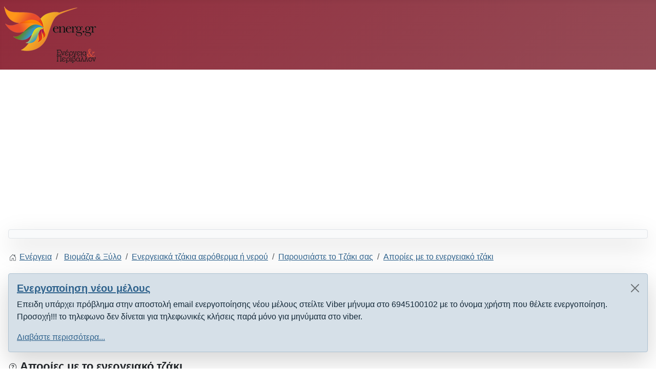

--- FILE ---
content_type: text/html; charset=utf-8
request_url: https://mail.energ.gr/index.php?option=com_kunena&view=topic&catid=88&id=62134&Itemid=218&limitstart=24
body_size: 18490
content:
<!DOCTYPE html>
<html lang="el-gr" dir="ltr">
<head>
    <meta charset="utf-8">
	<meta name="twitter:card" content="summary">
	<meta name="twitter:title" content="Απορίες με το ενεργειακό τζάκι">
	<meta name="twitter:description" content="Απορίες με το ενεργειακό τζάκι">
	<meta name="robots" content="index, follow">
	<meta name="viewport" content="width=device-width, initial-scale=1">
	<meta property="og:url" content="https://mail.energ.gr/index.php">
	<meta property="og:type" content="article">
	<meta property="og:title" content="Απορίες με το ενεργειακό τζάκι">
	<meta property="profile:username" content="Morrison86">
	<meta property="og:description" content="Απορίες με το ενεργειακό τζάκι">
	<meta property="og:image" content="https://mail.energ.gr/media/kunena/email/hero-wide.png">
	<meta property="article:published_time" content="2023-02-04T06:03:21+00:00">
	<meta property="article:section" content="Παρουσιάστε το Τζάκι σας">
	<meta property="twitter:image" content="https://mail.energ.gr/media/kunena/email/hero-wide.png">
	<meta name="description" content="Energy &amp; Environment Forum.">
	<meta name="generator" content="Joomla! - Open Source Content Management">
	<title>Welcome energ.gr</title>
	<link href="/index.php?option=com_kunena&amp;view=topic&amp;catid=88&amp;id=62134&amp;Itemid=218&amp;limitstart=18" rel="prev">
	<link href="/index.php?option=com_kunena&amp;view=topic&amp;catid=88&amp;id=62134&amp;Itemid=218&amp;limitstart=30" rel="next">
	<link href="/index.php?option=com_kunena&amp;view=topics&amp;format=feed&amp;type=rss&amp;layout=feed&amp;mode=topics&amp;Itemid=322" rel="alternate" type="application/rss+xml">
	<link href="/media/system/images/joomla-favicon.svg" rel="icon" type="image/svg+xml">
	<link href="/media/system/images/favicon.ico" rel="alternate icon" type="image/vnd.microsoft.icon">
	<link href="/media/system/images/joomla-favicon-pinned.svg" rel="mask-icon" color="#000">

    <link href="/media/system/css/joomla-fontawesome.min.css?df348af2daf6bd6c1053708760784d08" rel="lazy-stylesheet" /><noscript><link href="/media/system/css/joomla-fontawesome.min.css?df348af2daf6bd6c1053708760784d08" rel="stylesheet" /></noscript>
	<link href="/media/vendor/bootstrap/css/bootstrap.min.css?5.3.2" rel="stylesheet" />
	<link href="/media/templates/site/cassiopeia/css/template.min.css?df348af2daf6bd6c1053708760784d08" rel="stylesheet" />
	<link href="/media/templates/site/cassiopeia/css/global/colors_alternative.min.css?df348af2daf6bd6c1053708760784d08" rel="stylesheet" />
	<link href="/media/templates/site/cassiopeia/css/vendor/joomla-custom-elements/joomla-alert.min.css?0.2.0" rel="stylesheet" />
	<link href="https://mail.energ.gr/media/kunena/cache/aurelia/css/kunena.css" rel="stylesheet" />
	<link href="https://mail.energ.gr/media/kunena/core/css/fancybox-min.css" rel="stylesheet" />
	<style>:root {
		--hue: 214;
		--template-bg-light: #f0f4fb;
		--template-text-dark: #495057;
		--template-text-light: #ffffff;
		--template-link-color: var(--link-color);
		--template-special-color: #001B4C;
		
	}</style>
	<style>		/* Kunena Custom CSS */		.layout#kunena [class*="category"] i,
		.layout#kunena .glyphicon-topic,
		.layout#kunena #kwho i.icon-users,
		.layout#kunena#kstats i.icon-bars { color: inherit; }		.layout#kunena [class*="category"] .knewchar { color: #48a348 !important; }
		.layout#kunena sup.knewchar { color: #48a348 !important; }
		.layout#kunena .topic-item-unread { border-left-color: #48a348 !important;}
		.layout#kunena .topic-item-unread .glyphicon { color: #48a348 !important;}
		.layout#kunena .topic-item-unread i.fa { color: #48a348 !important;}
		.layout#kunena .topic-item-unread svg { color: #48a348 !important;}</style>
	<style>		.layout#kunena + div { display: block !important;}
		#kunena + div { display: block !important;}</style>

    <script src="/media/vendor/jquery/js/jquery.min.js?3.7.1"></script>
	<script type="application/json" class="joomla-script-options new">{"bootstrap.modal":{"#modal":{"keyboard":true,"focus":true}},"com_kunena.tooltips":"1","joomla.jtext":{"COM_KUNENA_RATE_LOGIN":"\u03a0\u03c1\u03ad\u03c0\u03b5\u03b9 \u03bd\u03b1 \u03c3\u03c5\u03bd\u03b4\u03b5\u03b8\u03b5\u03af\u03c4\u03b5 \u03b3\u03b9\u03b1 \u03bd\u03b1 \u03b2\u03b1\u03b8\u03bc\u03bf\u03bb\u03bf\u03b3\u03ae\u03c3\u03b5\u03c4\u03b5 \u03c4\u03bf \u03b8\u03ad\u03bc\u03b1","COM_KUNENA_RATE_NOT_YOURSELF":"\u0394\u03b5\u03bd \u03bc\u03c0\u03bf\u03c1\u03b5\u03af\u03c4\u03b5 \u03bd\u03b1 \u03b2\u03b1\u03b8\u03bc\u03bf\u03bb\u03bf\u03b3\u03ae\u03c3\u03b5\u03c4\u03b5 \u03ad\u03bd\u03b1 \u03b4\u03b9\u03ba\u03cc \u03c3\u03b1\u03c2 \u03b8\u03ad\u03bc\u03b1","COM_KUNENA_RATE_ALLREADY":"\u0388\u03c7\u03b5\u03c4\u03b5 \u03b2\u03b1\u03b8\u03bc\u03bf\u03bb\u03bf\u03b3\u03ae\u03c3\u03b5\u03b9 \u03ae\u03b4\u03b7 \u03b1\u03c5\u03c4\u03cc \u03c4\u03bf \u03b8\u03ad\u03bc\u03b1","COM_KUNENA_RATE_SUCCESSFULLY_SAVED":"\u0397 \u03b2\u03b1\u03b8\u03bc\u03bf\u03bb\u03bf\u03b3\u03af\u03b1 \u03c3\u03b1\u03c2 \u03b1\u03c0\u03bf\u03b8\u03b7\u03ba\u03b5\u03cd\u03c4\u03b7\u03ba\u03b5 \u03b5\u03c0\u03b9\u03c4\u03c5\u03c7\u03ce\u03c2","COM_KUNENA_RATE_NOT_ALLOWED_WHEN_BANNED":"You cannot add rate when banned","COM_KUNENA_SOCIAL_EMAIL_LABEL":"E-mail","COM_KUNENA_SOCIAL_X_SOCIAL_LABEL":"Tweet","COM_KUNENA_SOCIAL_FACEBOOK_LABEL":"Facebook","COM_KUNENA_SOCIAL_GOOGLEPLUS_LABEL":"COM_KUNENA_SOCIAL_GOOGLEPLUS_LABEL","COM_KUNENA_SOCIAL_LINKEDIN_LABEL":"LinkedIn","COM_KUNENA_SOCIAL_PINTEREST_LABEL":"Pinterest","COM_KUNENA_SOCIAL_WHATSAPP_LABEL":"WhatsApp","COM_KUNENA_SOCIAL_REDDIT_LABEL":"COM_KUNENA_SOCIAL_REDDIT_LABEL","ERROR":"\u03a3\u03c6\u03ac\u03bb\u03bc\u03b1","MESSAGE":"\u039c\u03ae\u03bd\u03c5\u03bc\u03b1","NOTICE":"\u03a3\u03b7\u03bc\u03b5\u03af\u03c9\u03c3\u03b7","WARNING":"\u03a0\u03c1\u03bf\u03b5\u03b9\u03b4\u03bf\u03c0\u03bf\u03af\u03b7\u03c3\u03b7","JCLOSE":"Close","JOK":"OK","JOPEN":"Open"},"system.paths":{"root":"","rootFull":"https:\/\/mail.energ.gr\/","base":"","baseFull":"https:\/\/mail.energ.gr\/"},"csrf.token":"199263446344cc2946a109de38501b61"}</script>
	<script src="/media/system/js/core.min.js?37ffe4186289eba9c5df81bea44080aff77b9684"></script>
	<script src="/media/vendor/bootstrap/js/bootstrap-es5.min.js?5.3.2" nomodule defer></script>
	<script src="/media/system/js/messages-es5.min.js?c29829fd2432533d05b15b771f86c6637708bd9d" nomodule defer></script>
	<script src="/media/vendor/bootstrap/js/dropdown.min.js?5.3.2" type="module"></script>
	<script src="/media/vendor/bootstrap/js/popover.min.js?5.3.2" type="module"></script>
	<script src="/media/vendor/bootstrap/js/modal.min.js?5.3.2" type="module"></script>
	<script src="/media/vendor/bootstrap/js/collapse.min.js?5.3.2" type="module"></script>
	<script src="/media/vendor/bootstrap/js/offcanvas.min.js?5.3.2" type="module"></script>
	<script src="/media/vendor/bootstrap/js/alert.min.js?5.3.2" type="module"></script>
	<script src="/media/templates/site/cassiopeia/js/template.min.js?df348af2daf6bd6c1053708760784d08" defer></script>
	<script src="/media/system/js/messages.min.js?7f7aa28ac8e8d42145850e8b45b3bc82ff9a6411" type="module"></script>
	<script src="https://mail.energ.gr/components/com_kunena/template/aurelia/assets/js/main.js"></script>
	<script src="https://mail.energ.gr/components/com_kunena/template/aurelia/assets/js/tooltips.js"></script>
	<script src="https://mail.energ.gr/components/com_kunena/template/aurelia/assets/js/offcanvas.js"></script>
	<script src="https://mail.energ.gr/components/com_kunena/template/aurelia/assets/js/topic.js"></script>
	<script src="https://mail.energ.gr/media/kunena/core/js/fancybox-min.js"></script>
	<script>
				document.addEventListener("DOMContentLoaded", () => {
					let currentMenuItem = document.querySelector(".current");
					let parentMenuItem = document.querySelector(".alias-parent-active");

					if (currentMenuItem) {
						currentMenuItem.classList.add("active");
						currentMenuItem.classList.add("alias-parent-active");
					}
					if (parentMenuItem) {
						parentMenuItem.classList.add("active");
						parentMenuItem.classList.add("alias-parent-active");
					}
				});
			</script>
	<script type="application/ld+json">{
    "@context": "https://schema.org",
    "@type": "DiscussionForumPosting",
    "url": "https://mail.energ.gr/index.php?option=com_kunena&amp;view=topic&amp;catid=88&amp;id=62134&amp;Itemid=322",
    "discussionUrl": "/index.php?option=com_kunena&amp;view=topic&amp;catid=88&amp;id=62134&amp;Itemid=322",
    "headline": "\u0391\u03c0\u03bf\u03c1\u03af\u03b5\u03c2 \u03bc\u03b5 \u03c4\u03bf \u03b5\u03bd\u03b5\u03c1\u03b3\u03b5\u03b9\u03b1\u03ba\u03cc \u03c4\u03b6\u03ac\u03ba\u03b9",
    "image": "https://mail.energ.gr/media/kunena/email/hero-wide.png",
    "datePublished": "2023-02-04T06:03:21+00:00",
    "author": {
        "@type": "Person",
        "name": "Morrison86",
        "url": "https://mail.energ.gr/index.php?option=com_kunena&amp;view=user&amp;userid=18721&amp;Itemid=322"
    },
    "interactionStatistic": {
        "@type": "InteractionCounter",
        "interactionType": "InteractionCounter",
        "userInteractionCount": 30
    },
    "publisher": {
        "@type": "Organization",
        "name": "energ.gr",
        "logo": {
            "@type": "ImageObject",
            "url": "https://mail.energ.gr/media/kunena/email/hero-wide.png"
        }
    },
    "mainEntityOfPage": {
        "@type": "WebPage",
        "name": "https://mail.energ.gr/index.php?option=com_kunena&amp;view=topic&amp;catid=88&amp;id=62134&amp;Itemid=322"
    }
}</script>

</head>

<body class="site com_kunena wrapper-static view-topic layout-default no-task itemid-218">
    <header class="header container-header full-width">

        
        
                    <div class="grid-child">
                <div class="navbar-brand">
                    <a class="brand-logo" href="/">
                        <img loading="eager" decoding="async" src="https://mail.energ.gr/images/logo_3.png" alt="Welcome energ.gr" width="180" height="110">                    </a>
                                    </div>
            </div>
        
            </header>

    <div class="site-grid">
        
                <div class="grid-child container-top-a">
            
<div id="mod-custom97" class="mod-custom custom">
    </script>
<div align="center"><script type="text/javascript"><!--
google_ad_client = "ca-pub-9521894117094492";
/* inside down */
google_ad_slot = "3416123203";
google_ad_width = 728;
google_ad_height = 90;
//-->
</script>
</div>

<script async src="https://pagead2.googlesyndication.com/pagead/js/adsbygoogle.js"></script>
<!-- Top & Down -->
<ins class="adsbygoogle"
     style="display:block"
     data-ad-client="ca-pub-9521894117094492"
     data-ad-slot="9140500024"
     data-ad-format="auto"
     data-full-width-responsive="true"></ins>
<script>
     (adsbygoogle = window.adsbygoogle || []).push({});
</script></div>

        </div>
        
        
        
        <div class="grid-child container-component">
            
            
            <div id="system-message-container" aria-live="polite"></div>

            <main>
            
<div id="kunena" class="layout ">
    
<nav class="navbar navbar-expand-lg navbar-light bg-light shadow-lg rounded border">
    <div class="container-fluid">
        <button class="navbar-toggler" aria-expanded="false" aria-controls="knav-offcanvas" aria-label="Toggle navigation"
                type="button" data-bs-target="#offcanvasKunena" data-bs-toggle="offcanvas">
            <span class="navbar-toggler-icon"></span>
        </button>
        <div class="knav-offcanvas offcanvas offcanvas-start" id="offcanvasKunena" data-bs-scroll="false" >
            <div class="offcanvas-header">
            <h5 class="offcanvas-title">Kunena Menu</h5>
                <button type="button" class="btn-close" data-bs-dismiss="offcanvas" aria-label="Close"></button>
            </div>
            <div class="offcanvas-body">
                        </div>
        </div>
        <div class="float-end">
            
    <div class="d-none d-lg-block">
                        <div class="btn-group ">
        <button class="btn btn-light dropdown-toggle" id="klogin-desktop" type="button" data-bs-toggle="dropdown" data-bs-auto-close="true" aria-expanded="false">
            <svg xmlns="http://www.w3.org/2000/svg" class="bi bi-person" width="1em" height="1em" viewBox="0 0 20 20" fill="currentColor">
  <path fill-rule="evenodd" d="M15 16s1 0 1-1-1-4-6-4-6 3-6 4 1 1 1 1h10zm-9.995-.944v-.002zM5.022 15h9.956a.274.274 0 00.014-.002l.008-.002c-.001-.246-.154-.986-.832-1.664C13.516 12.68 12.289 12 10 12c-2.29 0-3.516.68-4.168 1.332-.678.678-.83 1.418-.832 1.664a1.05 1.05 0 00.022.004zm9.974.056v-.002zM10 9a2 2 0 100-4 2 2 0 000 4zm3-2a3 3 0 11-6 0 3 3 0 016 0z" clip-rule="evenodd"></path>
</svg>            <span class="login-text">Σύνδεση</span>
        </button>

        <div class="dropdown-menu dropdown-menu-end" id="kdesktop-userdropdown">
                        <form id="kdesktop-loginform" action="" method="post">
                <input type="hidden" name="view" value="user"/>
                <input type="hidden" name="task" value="login"/>
                <input type="hidden" name="199263446344cc2946a109de38501b61" value="1">
                <div class="mod-login__username form-group" id="kform-desktop-login-username">
                    <div class="input-group">
                        <input id="kdesktop-username" type="text" name="username" class="form-control" tabindex="1" autocomplete="username" placeholder="Όνομα Χρήστη">
                        <label for="kdesktop-username" class="visually-hidden">Όνομα Χρήστη</label>
                        <span class="input-group-text" data-bs-toggle="tooltip" title="Username">
                        <svg xmlns="http://www.w3.org/2000/svg" class="bi bi-person" width="1em" height="1em" viewBox="0 0 20 20" fill="currentColor">
  <path fill-rule="evenodd" d="M15 16s1 0 1-1-1-4-6-4-6 3-6 4 1 1 1 1h10zm-9.995-.944v-.002zM5.022 15h9.956a.274.274 0 00.014-.002l.008-.002c-.001-.246-.154-.986-.832-1.664C13.516 12.68 12.289 12 10 12c-2.29 0-3.516.68-4.168 1.332-.678.678-.83 1.418-.832 1.664a1.05 1.05 0 00.022.004zm9.974.056v-.002zM10 9a2 2 0 100-4 2 2 0 000 4zm3-2a3 3 0 11-6 0 3 3 0 016 0z" clip-rule="evenodd"></path>
</svg>                    </span>
                    </div>
                </div>

                <div class="mod-login__username form-group" id="kform-desktop-login-password">
                    <div class="input-group">
                        <input id="klogin-desktop-passwd" type="password" name="password" class="form-control" tabindex="1" autocomplete="current-password" placeholder="Κωδικός">
                        <label for="klogin-desktop-passwd" class="visually-hidden">Κωδικός</label>
                        <span class="input-group-text" data-bs-toggle="tooltip" title="password">
                        <svg xmlns="http://www.w3.org/2000/svg" class="bi bi-lock" width="1em" height="1em" viewBox="0 0 20 20" fill="currentColor">
  <path fill-rule="evenodd" d="M13.655 9H6.333c-.264 0-.398.068-.471.121a.73.73 0 00-.224.296 1.626 1.626 0 00-.138.59V15c0 .342.076.531.14.635.064.106.151.18.256.237a1.122 1.122 0 00.436.127l.013.001h7.322c.264 0 .398-.068.471-.121a.73.73 0 00.224-.296 1.627 1.627 0 00.138-.59V10c0-.342-.076-.531-.14-.635a.658.658 0 00-.255-.237 1.123 1.123 0 00-.45-.128zm.012-1H6.333C4.5 8 4.5 10 4.5 10v5c0 2 1.833 2 1.833 2h7.334c1.833 0 1.833-2 1.833-2v-5c0-2-1.833-2-1.833-2zM6.5 5a3.5 3.5 0 117 0v3h-1V5a2.5 2.5 0 00-5 0v3h-1V5z" clip-rule="evenodd"></path>
</svg>                    </span>
                    </div>
                </div>

                                
                                    <div class="form-group row center" id="kform-login-remember">
                        <div class="controls">
                            <div class="custom-control custom-checkbox">
                                <input type="checkbox" class="custom-control-input" name="rememberme"
                                       id="klogin-desktop-remember"
                                       value="1"/>
                                <label class="custom-control-label"
                                       for="klogin-desktop-remember">Να με θυμάσαι</label>
                            </div>
                        </div>
                    </div>
                
                <div id="kform-login-desktop-submit" class="control-group center">
                    <p>
                        <button type="submit" tabindex="3" name="submit" class="btn btn-outline-primary">
                            Σύνδεση                        </button>
                    </p>

                    <p>
                                                    <a href="/index.php?option=com_users&amp;view=reset&amp;Itemid=322">
                                Ξεχάσατε τον κωδικό σας;                            </a>
                            <br/>
                        
                                                    <a href="/index.php?option=com_users&amp;view=remind&amp;Itemid=322">
                                Ξεχάσατε το όνομα χρήστη;                            </a>
                            <br/>
                        
                                                    <a href="/index.php?option=com_users&amp;view=registration&amp;Itemid=322">
                                Δημιουργία λογαριασμού                            </a>
                        
                    </p>
                </div>
            </form>
                    </div>
    </div>
            </div>
    <div class="d-lg-none">
                        <div class="btn-group">
        <button class="btn btn-light dropdown-toggle" id="klogin-mobile" type="button" data-bs-toggle="dropdown" data-bs-auto-close="true" aria-expanded="false">
            <svg xmlns="http://www.w3.org/2000/svg" class="bi bi-person" width="1em" height="1em" viewBox="0 0 20 20" fill="currentColor">
  <path fill-rule="evenodd" d="M15 16s1 0 1-1-1-4-6-4-6 3-6 4 1 1 1 1h10zm-9.995-.944v-.002zM5.022 15h9.956a.274.274 0 00.014-.002l.008-.002c-.001-.246-.154-.986-.832-1.664C13.516 12.68 12.289 12 10 12c-2.29 0-3.516.68-4.168 1.332-.678.678-.83 1.418-.832 1.664a1.05 1.05 0 00.022.004zm9.974.056v-.002zM10 9a2 2 0 100-4 2 2 0 000 4zm3-2a3 3 0 11-6 0 3 3 0 016 0z" clip-rule="evenodd"></path>
</svg>        </button>
        <div class="dropdown-menu dropdown-menu-end" id="kmobile-userdropdown">
            <form id="kmobile-loginform" action="" method="post">
                <input type="hidden" name="view" value="user"/>
                <input type="hidden" name="task" value="login"/>
                <input type="hidden" name="199263446344cc2946a109de38501b61" value="1">
                <div class="form-group" id="kmobile-form-login-username">
                    <div class="input-group">
                        <div class="input-group-prepend">
                            <span class="input-group-text">
                                <svg xmlns="http://www.w3.org/2000/svg" class="bi bi-person" width="1em" height="1em" viewBox="0 0 20 20" fill="currentColor">
  <path fill-rule="evenodd" d="M15 16s1 0 1-1-1-4-6-4-6 3-6 4 1 1 1 1h10zm-9.995-.944v-.002zM5.022 15h9.956a.274.274 0 00.014-.002l.008-.002c-.001-.246-.154-.986-.832-1.664C13.516 12.68 12.289 12 10 12c-2.29 0-3.516.68-4.168 1.332-.678.678-.83 1.418-.832 1.664a1.05 1.05 0 00.022.004zm9.974.056v-.002zM10 9a2 2 0 100-4 2 2 0 000 4zm3-2a3 3 0 11-6 0 3 3 0 016 0z" clip-rule="evenodd"></path>
</svg>                                <label for="kmobile-username" class="element-invisible">
                                    Όνομα Χρήστη                                </label>
                            </span>
                            <input class="form-control" id="kmobile-username" name="username" tabindex="1"
                                   autocomplete="username" placeholder="Όνομα Χρήστη"
                                   type="text">
                        </div>
                    </div>
                </div>

                <div class="form-group" id="kmobile-form-login-password">
                    <div class="input-group">
                        <div class="input-group-prepend">
                            <span class="input-group-text">
                                <svg xmlns="http://www.w3.org/2000/svg" class="bi bi-lock" width="1em" height="1em" viewBox="0 0 20 20" fill="currentColor">
  <path fill-rule="evenodd" d="M13.655 9H6.333c-.264 0-.398.068-.471.121a.73.73 0 00-.224.296 1.626 1.626 0 00-.138.59V15c0 .342.076.531.14.635.064.106.151.18.256.237a1.122 1.122 0 00.436.127l.013.001h7.322c.264 0 .398-.068.471-.121a.73.73 0 00.224-.296 1.627 1.627 0 00.138-.59V10c0-.342-.076-.531-.14-.635a.658.658 0 00-.255-.237 1.123 1.123 0 00-.45-.128zm.012-1H6.333C4.5 8 4.5 10 4.5 10v5c0 2 1.833 2 1.833 2h7.334c1.833 0 1.833-2 1.833-2v-5c0-2-1.833-2-1.833-2zM6.5 5a3.5 3.5 0 117 0v3h-1V5a2.5 2.5 0 00-5 0v3h-1V5z" clip-rule="evenodd"></path>
</svg>                                <label for="kmobile-passwd" class="element-invisible">
                                    Κωδικός                                </label>
                            </span>
                            <input class="form-control" id="kmobile-passwd" name="password" tabindex="2"
                                   autocomplete="current-password"
                                   placeholder="Κωδικός" type="password">
                        </div>
                    </div>
                </div>

                                
                                    <div class="form-group row center" id="kform-login-remember">
                        <div class="controls">
                            <div class="custom-control custom-checkbox">
                                <input type="checkbox" class="custom-control-input" name="rememberme"
                                       id="kmobile-remember"
                                       value="1"/>
                                <label class="custom-control-label"
                                       for="kmobile-remember">Να με θυμάσαι</label>
                            </div>
                        </div>
                    </div>
                
                <div id="kmobile-form-login-submit" class="control-group center">
                    <p>
                        <button type="submit" tabindex="3" name="submit" class="btn btn-outline-primary">
                            Σύνδεση                        </button>
                    </p>

                    <p>
                                                    <a href="/index.php?option=com_users&amp;view=reset&amp;Itemid=322">
                                Ξεχάσατε τον κωδικό σας;                            </a>
                            <br/>
                        
                                                    <a href="/index.php?option=com_users&amp;view=remind&amp;Itemid=322">
                                Ξεχάσατε το όνομα χρήστη;                            </a>
                            <br/>
                        
                                                    <a href="/index.php?option=com_users&amp;view=registration&amp;Itemid=322">
                                Δημιουργία λογαριασμού                            </a>
                        
                    </p>
                </div>
            </form>
                    </div>
    </div>
            </div>
        </div>
    </div>
</nav>
    <nav class="pagination-container-links pt-4" aria-label="breadcrumbs">
        <ol class="mod-kunena-breadcrumbs breadcrumb" itemtype="https://schema.org/BreadcrumbList" itemscope="">
            <li class="mod-kunena-breadcrumbs__item breadcrumb-item active" aria-current="page"
                itemprop="itemListElement" itemscope itemtype="https://schema.org/ListItem">
                <svg xmlns="http://www.w3.org/2000/svg" class="bi bi-house" width="1em" height="1em" viewBox="0 0 20 20" fill="currentColor">
  <path fill-rule="evenodd" d="M9.646 3.146a.5.5 0 01.708 0l6 6a.5.5 0 01.146.354v7a.5.5 0 01-.5.5h-4.5a.5.5 0 01-.5-.5v-4H9v4a.5.5 0 01-.5.5H4a.5.5 0 01-.5-.5v-7a.5.5 0 01.146-.354l6-6zM4.5 9.707V16H8v-4a.5.5 0 01.5-.5h3a.5.5 0 01.5.5v4h3.5V9.707l-5.5-5.5-5.5 5.5z" clip-rule="evenodd"></path>
  <path fill-rule="evenodd" d="M15 4.5V8l-2-2V4.5a.5.5 0 01.5-.5h1a.5.5 0 01.5.5z" clip-rule="evenodd"></path>
</svg>                <a itemprop="item" href="/index.php?option=com_kunena&amp;view=category&amp;catid=7&amp;Itemid=322"><span
                            itemprop="name">Ενέργεια</span></a>
                <meta itemprop="position" content="1"/>
            </li>

                            <li class="mod-kunena-breadcrumbs__item breadcrumb-item" itemtype="https://schema.org/ListItem"
                    itemscope="" itemprop="itemListElement">
                    <a itemprop="item" href="/index.php?option=com_kunena&amp;view=category&amp;catid=10&amp;Itemid=322"><span
                                itemprop="name">Βιομάζα &amp; Ξύλο</span></a>
                    <meta itemprop="position" content="2"/>
                </li>
                            <li class="mod-kunena-breadcrumbs__item breadcrumb-item" itemtype="https://schema.org/ListItem"
                    itemscope="" itemprop="itemListElement">
                    <a itemprop="item" href="/index.php?option=com_kunena&amp;view=category&amp;catid=53&amp;Itemid=322"><span
                                itemprop="name">Ενεργειακά τζάκια αερόθερμα ή νερού</span></a>
                    <meta itemprop="position" content="3"/>
                </li>
                            <li class="mod-kunena-breadcrumbs__item breadcrumb-item" itemtype="https://schema.org/ListItem"
                    itemscope="" itemprop="itemListElement">
                    <a itemprop="item" href="/index.php?option=com_kunena&amp;view=category&amp;catid=88&amp;Itemid=322"><span
                                itemprop="name">Παρουσιάστε το Τζάκι σας</span></a>
                    <meta itemprop="position" content="4"/>
                </li>
                            <li class="mod-kunena-breadcrumbs__item breadcrumb-item" itemtype="https://schema.org/ListItem"
                    itemscope="" itemprop="itemListElement">
                    <a itemprop="item" href="/index.php?option=com_kunena&amp;view=topic&amp;catid=88&amp;id=62134&amp;Itemid=322"><span
                                itemprop="name">Απορίες με το ενεργειακό τζάκι</span></a>
                    <meta itemprop="position" content="5"/>
                </li>
                    </ol>
    </nav>

<div class="alert alert-info shadow-lg rounded alert-dismissible fade show" id="announcement67">
    <button type="button" class="btn-close" data-bs-dismiss="alert" aria-label="Close"></button>
    <h5>
        <a class="btn-link"
            href="/index.php?option=com_kunena&amp;view=announcement&amp;layout=listing&amp;Itemid=322"
            data-bs-toggle="tooltip" title="Προβολή Ανακοινώσεων">
            Ενεργοποίηση νέου μέλους        </a>

            </h5>

    <div>
        <p>Επειδη υπάρχει πρόβλημα στην αποστολή email ενεργοποίησης νέου μέλους στείλτε Viber μήνυμα στο 6945100102 με το όνομα χρήστη που θέλετε ενεργοποίηση. Προσοχή!!! το τηλεφωνο δεν δίνεται για τηλεφωνικές κλήσεις παρά μόνο για μηνύματα στο viber.</p>
    </div>
            <div>
            <a class="btn-link"
                href="/index.php?option=com_kunena&amp;view=announcement&amp;layout=default&amp;id=67&amp;Itemid=322"
                data-bs-toggle="tooltip" title="Ενεργοποίηση νέου μέλους">
                Διαβάστε περισσότερα...            </a>
        </div>
    </div>

<div class="kunena-topic-item ">
    
    <h1>
        <svg xmlns="http://www.w3.org/2000/svg" class="bi bi-question" width="1em" height="1em" viewBox="0 0 20 20" fill="currentColor">
  <path fill-rule="evenodd" d="M10 17a7 7 0 100-14 7 7 0 000 14zm8-7a8 8 0 11-16 0 8 8 0 0116 0z" clip-rule="evenodd"></path>
  <path d="M7.25 8.033h1.32c0-.781.458-1.384 1.36-1.384.685 0 1.313.343 1.313 1.168 0 .635-.374.927-.965 1.371-.673.489-1.206 1.06-1.168 1.987l.007.463h1.307v-.355c0-.718.273-.927 1.01-1.486.609-.463 1.244-.977 1.244-2.056 0-1.511-1.276-2.241-2.673-2.241-1.326 0-2.786.647-2.754 2.533zm1.562 5.516c0 .533.425.927 1.01.927.609 0 1.028-.394 1.028-.927 0-.552-.42-.94-1.029-.94-.584 0-1.009.388-1.009.94z"></path>
</svg>                Απορίες με το ενεργειακό τζάκι
            </h1>

    <div>

    <div class="clearfix"></div>
    <div class="btn-toolbar btn-marging kmessagepadding" id="topic-actions-toolbar">
        <div>
            
                    </div>
    </div>
</div>

    <div class="float-start">
        
<nav class="d-none d-sm-block">
    <ul class="pagination ms-0">
        <li class="page-item">
			<a class="page-link" class="hasTooltip" href="/index.php?option=com_kunena&amp;view=topic&amp;catid=88&amp;id=62134&amp;Itemid=218&amp;limitstart=0" data-bs-toggle="tooltip" title="Σελίδα:Έναρξη">Έναρξη</a>
		  </li><li class="page-item">
			<a class="page-link" class="hasTooltip" href="/index.php?option=com_kunena&amp;view=topic&amp;catid=88&amp;id=62134&amp;Itemid=218&amp;limitstart=18" data-bs-toggle="tooltip" title="Σελίδα:Προηγούμενο">Προηγούμενο</a>
		  </li><li class="page-item">
			<a class="page-link" class="hasTooltip" href="/index.php?option=com_kunena&amp;view=topic&amp;catid=88&amp;id=62134&amp;Itemid=218&amp;limitstart=0" data-bs-toggle="tooltip" title="Σελίδα:1">1</a>
		  </li><li class="page-item">
			<a class="page-link" class="hasTooltip" href="/index.php?option=com_kunena&amp;view=topic&amp;catid=88&amp;id=62134&amp;Itemid=218&amp;limitstart=6" data-bs-toggle="tooltip" title="Σελίδα:2">2</a>
		  </li><li class="page-item">
			<a class="page-link" class="hasTooltip" href="/index.php?option=com_kunena&amp;view=topic&amp;catid=88&amp;id=62134&amp;Itemid=218&amp;limitstart=12" data-bs-toggle="tooltip" title="Σελίδα:3">3</a>
		  </li><li class="page-item">
			<a class="page-link" class="hasTooltip" href="/index.php?option=com_kunena&amp;view=topic&amp;catid=88&amp;id=62134&amp;Itemid=218&amp;limitstart=18" data-bs-toggle="tooltip" title="Σελίδα:4">4</a>
		  </li><li class="page-item active"><a class="page-link">5</a></li><li class="page-item">
			<a class="page-link" class="hasTooltip" href="/index.php?option=com_kunena&amp;view=topic&amp;catid=88&amp;id=62134&amp;Itemid=218&amp;limitstart=30" data-bs-toggle="tooltip" title="Σελίδα:6">6</a>
		  </li><li class="page-item">
			<a class="page-link" class="hasTooltip" href="/index.php?option=com_kunena&amp;view=topic&amp;catid=88&amp;id=62134&amp;Itemid=218&amp;limitstart=30" data-bs-toggle="tooltip" title="Σελίδα:Επόμενο">Επόμενο</a>
		  </li><li class="page-item">
			<a class="page-link" class="hasTooltip" href="/index.php?option=com_kunena&amp;view=topic&amp;catid=88&amp;id=62134&amp;Itemid=218&amp;limitstart=30" data-bs-toggle="tooltip" title="Σελίδα:Τέλος">Τέλος</a>
		  </li>    </ul>
</nav>

<nav class="d-block d-sm-none">
    <ul class="pagination ms-0">
        <li class="page-item">
			<a class="page-link" class="hasTooltip" href="/index.php?option=com_kunena&amp;view=topic&amp;catid=88&amp;id=62134&amp;Itemid=218&amp;limitstart=0" data-bs-toggle="tooltip" title="Σελίδα:1">1</a>
		  </li><li class="page-item">
			<a class="page-link" class="hasTooltip" href="/index.php?option=com_kunena&amp;view=topic&amp;catid=88&amp;id=62134&amp;Itemid=218&amp;limitstart=6" data-bs-toggle="tooltip" title="Σελίδα:2">2</a>
		  </li><li class="page-item">
			<a class="page-link" class="hasTooltip" href="/index.php?option=com_kunena&amp;view=topic&amp;catid=88&amp;id=62134&amp;Itemid=218&amp;limitstart=12" data-bs-toggle="tooltip" title="Σελίδα:3">3</a>
		  </li><li class="page-item">
			<a class="page-link" class="hasTooltip" href="/index.php?option=com_kunena&amp;view=topic&amp;catid=88&amp;id=62134&amp;Itemid=218&amp;limitstart=18" data-bs-toggle="tooltip" title="Σελίδα:4">4</a>
		  </li><li class="page-item active"><a class="page-link">5</a></li><li class="page-item">
			<a class="page-link" class="hasTooltip" href="/index.php?option=com_kunena&amp;view=topic&amp;catid=88&amp;id=62134&amp;Itemid=218&amp;limitstart=30" data-bs-toggle="tooltip" title="Σελίδα:6">6</a>
		  </li>    </ul>
</nav>
    </div>
    <h2 class="float-end">
        <div class="kunena-search search">
    <form role="search" action="" method="post">
        <input type="hidden" name="view" value="search" />
        <input type="hidden" name="task" value="results" />
        
                    <input type="hidden" name="ids[]" value="62134" />
                <input type="hidden" name="199263446344cc2946a109de38501b61" value="1">        <div class="input-group">
            <input name="query" class="form-control hasTooltip" id="mod-search-searchword" type="search" maxlength="64" placeholder="Αναζήτηση" data-bs-toggle="tooltip" title="Enter here your item to search" />
            <button class="btn btn-outline-primary" type="submit">
                <svg xmlns="http://www.w3.org/2000/svg" class="bi bi-search" width="1em" height="1em" viewBox="0 0 20 20" fill="currentColor">
  <path fill-rule="evenodd" d="M12.442 12.442a1 1 0 011.415 0l3.85 3.85a1 1 0 01-1.414 1.415l-3.85-3.85a1 1 0 010-1.415z" clip-rule="evenodd"></path>
  <path fill-rule="evenodd" d="M8.5 14a5.5 5.5 0 100-11 5.5 5.5 0 000 11zM15 8.5a6.5 6.5 0 11-13 0 6.5 6.5 0 0113 0z" clip-rule="evenodd"></path>
</svg>            </button>
        </div>
    </form>
</div>    </h2>

    <div class="clearfix"></div>

    
    
    <div class="topic-item-messages">    <div class="row message">
        <div class="col-md-2 shadow rounded d-none d-sm-block">
            <ul class="unstyled center profilebox">
    <li>
        <strong><a class="kwho-user hasTooltip" href="/index.php?option=com_kunena&amp;view=user&amp;userid=2809&amp;Itemid=322" data-bs-toggle="tooltip" title="Προβολή Προφίλ του/της dimlyk" >dimlyk</a></strong>
    </li>
                <li>
            <a class="kwho-user hasTooltip" href="/index.php?option=com_kunena&amp;view=user&amp;userid=2809&amp;Itemid=322" data-bs-toggle="tooltip" title="Προβολή Προφίλ του/της dimlyk" ><span class="rounded" data-bs-toggle="tooltip" title="Το Άβαταρ του/της dimlyk">
				<img alt="" loading=lazy src="https://mail.energ.gr/media/kunena/avatars/resized/size144/users/avatar_2013-02-03.jpg" width="144" height="144"></span></a>                        <!--
            <span class="topic-moderator"></span>
        -->        </li>
    
                    <li>
                <a  href="/index.php?option=com_kunena&amp;view=user&amp;userid=2809&amp;Itemid=322" data-bs-toggle="tooltip" title="" class="badge bg-secondary ">
    Αποσυνδεμένος</a>
            </li>
        
    
    
    </ul>
    <div class="profile-expand center">
        <span class="heading btn btn-outline-primary border btn-xs heading-less hasTooltip" style="display:none;" data-bs-toggle="tooltip" title="Click to hide items"><svg xmlns="http://www.w3.org/2000/svg" class="bi bi-arrow-up" width="1em" height="1em" viewBox="0 0 20 20" fill="currentColor">
  <path fill-rule="evenodd" d="M10 5.5a.5.5 0 01.5.5v9a.5.5 0 01-1 0V6a.5.5 0 01.5-.5z" clip-rule="evenodd"></path>
  <path fill-rule="evenodd" d="M9.646 4.646a.5.5 0 01.708 0l3 3a.5.5 0 01-.708.708L10 5.707 7.354 8.354a.5.5 0 11-.708-.708l3-3z" clip-rule="evenodd"></path>
</svg>Less</span>
        <span class="heading btn btn-outline-primary border btn-xs hasTooltip" data-bs-toggle="tooltip" title="Click to see more profile items of this user"><svg xmlns="http://www.w3.org/2000/svg" class="bi bi-arrow-down" width="1em" height="1em" viewBox="0 0 20 20" fill="currentColor">
  <path fill-rule="evenodd" d="M6.646 11.646a.5.5 0 01.708 0L10 14.293l2.646-2.647a.5.5 0 01.708.708l-3 3a.5.5 0 01-.708 0l-3-3a.5.5 0 010-.708z" clip-rule="evenodd"></path>
  <path fill-rule="evenodd" d="M10 4.5a.5.5 0 01.5.5v9a.5.5 0 01-1 0V5a.5.5 0 01.5-.5z" clip-rule="evenodd"></path>
</svg>Περισσότερα</span>
        <div class="content" style="display:none;">
            <ul>
                                    <li>
                        Δημοσιεύσεις: 10571                    </li>
                                
                                    <li>
                        Ληφθείσες Ευχαριστίες 1477                    </li>
                
                
                
                                    <li>
                        <span class="kicon-profile kicon-profile-gender-male" data-bs-toggle="tooltip" data-placement="right" title="Φύλο: Άρρεν"><svg xmlns="http://www.w3.org/2000/svg" xmlns:xlink="http://www.w3.org/1999/xlink" version="1.1" id="Layer_1" x="0px" y="0px" viewBox="0 0 1506 1506.0001" enable-background="new 0 0 1506 1506.0001" xml:space="preserve">
<path d="M1189.1392,101.8608h-233.366c-83.9626,83.9626-131.0374,131.0372-214.9998,214.9998v0.0002h296.3376l-217.52,217.5201  c-71.9114-44.6514-156.7585-70.44-247.6311-70.44c-259.6284,0-470.0991,210.4705-470.0991,470.0991  s210.4707,470.0992,470.0991,470.0992s470.0991-210.4706,470.0991-470.0992c0-90.8726-25.7888-175.72-70.4399-247.6312  l217.52-217.52v296.3378l0,0c83.9629-83.9626,131.0371-131.037,215-214.9997V316.8608v-215H1189.1392z M571.96,1198.1173  c-145.8457,0-264.0771-118.2313-264.0771-264.0772S426.1143,669.9628,571.96,669.9628s264.0771,118.2313,264.0771,264.0773  S717.8057,1198.1173,571.96,1198.1173z"></path>
</svg></span>                    </li>
                
                                    <li>
                        <span data-bs-toggle="tooltip" data-placement="right" title="Γενέθλια: 1959-12-20" ><svg xmlns="http://www.w3.org/2000/svg" fill="#000000" width="800px" height="800px" viewBox="0 0 32 32" version="1.1">
<path d="M28 13.75h-2.75v-2.75c0-0.69-0.56-1.25-1.25-1.25s-1.25 0.56-1.25 1.25v0 2.75h-5.5v-2.75c0-0.69-0.56-1.25-1.25-1.25s-1.25 0.56-1.25 1.25v0 2.75h-5.5v-2.75c0-0.69-0.56-1.25-1.25-1.25s-1.25 0.56-1.25 1.25v0 2.75h-2.75c-1.794 0.002-3.248 1.456-3.25 3.25v11c0.002 1.794 1.456 3.248 3.25 3.25h24c1.794-0.001 3.249-1.456 3.25-3.25v-11c-0.002-1.794-1.456-3.248-3.25-3.25h-0zM4 16.25h2.75v1.75c0 0.69 0.56 1.25 1.25 1.25s1.25-0.56 1.25-1.25v0-1.75h5.5v1.75c0 0.69 0.56 1.25 1.25 1.25s1.25-0.56 1.25-1.25v0-1.75h5.5v1.75c0 0.69 0.56 1.25 1.25 1.25s1.25-0.56 1.25-1.25v0-1.75h2.75c0.412 0.006 0.744 0.338 0.75 0.749v5.979l-1.865-1.865c-0.231-0.225-0.547-0.364-0.896-0.364-0.040 0-0.080 0.002-0.119 0.005l0.005-0c-0.385 0.039-0.714 0.248-0.915 0.55l-0.003 0.005c-1.086 1.641-2.75 3.6-4.363 3.438-1.682-0.133-3.063-2.4-3.454-3.262-0.202-0.437-0.636-0.734-1.14-0.734s-0.938 0.298-1.136 0.727l-0.003 0.008c-0.386 0.85-1.754 3.084-3.431 3.223-1.616 0.172-3.296-1.775-4.393-3.406-0.205-0.303-0.533-0.509-0.911-0.546l-0.005-0c-0.035-0.003-0.076-0.005-0.117-0.005-0.346 0-0.66 0.139-0.888 0.365l0-0-1.866 1.866v-5.98c0.006-0.412 0.338-0.744 0.75-0.75h0.001zM28 28.75h-24c-0.412-0.006-0.744-0.338-0.75-0.749v-1.484l2.602-2.602c1.231 1.952 3.358 3.24 5.789 3.285l0.007 0c1.827-0.295 3.369-1.328 4.335-2.777l0.015-0.023c0.984 1.494 2.54 2.542 4.349 2.835l0.037 0.005c0.127 0.010 0.252 0.016 0.377 0.016 2.281-0.225 4.226-1.487 5.379-3.303l0.017-0.029 2.594 2.596v1.483c-0.006 0.412-0.338 0.744-0.749 0.75h-0.001zM7.991 9.25c1.972-0.032 3.58-1.553 3.749-3.486l0.001-0.014c-0.484-1.837-1.473-3.399-2.81-4.576l-0.010-0.009c-0.229-0.255-0.561-0.415-0.929-0.415-0 0-0 0-0 0h-0.002c-0.369 0.001-0.701 0.162-0.93 0.417l-0.001 0.001c-1.3 1.215-2.273 2.764-2.782 4.511l-0.018 0.071c0.165 1.943 1.766 3.463 3.729 3.5l0.004 0zM7.995 3.943c0.465 0.541 0.878 1.151 1.216 1.805l0.025 0.053c-0.192 0.526-0.669 0.904-1.239 0.949l-0.005 0c-0.559-0.051-1.025-0.404-1.237-0.892l-0.004-0.010c0.349-0.728 0.765-1.354 1.254-1.915l-0.009 0.010zM15.991 9.25c1.972-0.032 3.579-1.553 3.748-3.486l0.001-0.014c-0.484-1.837-1.473-3.399-2.809-4.576l-0.010-0.009c-0.229-0.255-0.56-0.415-0.929-0.415-0 0-0.001 0-0.001 0h-0.002c-0.369 0.001-0.701 0.162-0.93 0.417l-0.001 0.001c-1.3 1.215-2.273 2.764-2.782 4.511l-0.018 0.071c0.165 1.943 1.766 3.463 3.729 3.5l0.004 0zM15.994 3.944c0.466 0.541 0.879 1.15 1.216 1.804l0.024 0.052c-0.192 0.526-0.668 0.904-1.238 0.949l-0.005 0c-0.559-0.051-1.025-0.404-1.237-0.892l-0.004-0.010c0.349-0.727 0.764-1.354 1.253-1.914l-0.009 0.010zM23.99 9.25c1.972-0.032 3.579-1.553 3.749-3.486l0.001-0.014c-0.484-1.837-1.473-3.399-2.81-4.576l-0.010-0.009c-0.229-0.255-0.56-0.415-0.928-0.415-0.001 0-0.001 0-0.002 0h-0.002c-0.37 0.001-0.702 0.162-0.931 0.417l-0.001 0.001c-1.299 1.215-2.271 2.765-2.779 4.511l-0.018 0.071c0.164 1.943 1.764 3.463 3.727 3.5l0.004 0zM23.994 3.944c0.466 0.541 0.878 1.15 1.216 1.804l0.025 0.052c-0.192 0.526-0.669 0.904-1.239 0.949l-0.005 0c-0.558-0.051-1.023-0.404-1.235-0.892l-0.004-0.010c0.346-0.728 0.761-1.354 1.25-1.914l-0.008 0.010z"></path>
</svg></span>                    </li>
                
                                    <li>
                        <span data-bs-toggle="tooltip" data-placement="right" title="Αθηνα"><svg xmlns="http://www.w3.org/2000/svg" class="bi bi-geo" width="1em" height="1em" viewBox="0 0 20 20" fill="currentColor">
  <path d="M13 6a3 3 0 11-6 0 3 3 0 016 0z"></path>
  <path d="M9.5 6h1v9a.5.5 0 01-1 0V6z"></path>
  <path fill-rule="evenodd" d="M8.489 14.095a.5.5 0 01-.383.594c-.565.123-1.003.292-1.286.472-.302.192-.32.321-.32.339 0 .013.005.085.146.21.14.124.372.26.701.383.655.245 1.593.407 2.653.407s1.998-.162 2.653-.407c.329-.124.56-.259.701-.383.14-.125.146-.197.146-.21 0-.018-.018-.147-.32-.339-.283-.18-.721-.35-1.286-.472a.5.5 0 11.212-.977c.63.137 1.193.34 1.61.606.4.253.784.645.784 1.182 0 .402-.219.724-.483.958-.264.235-.618.423-1.013.57-.793.298-1.855.472-3.004.472s-2.21-.174-3.004-.471c-.395-.148-.749-.337-1.013-.571-.264-.234-.483-.556-.483-.958 0-.537.384-.929.783-1.182.418-.266.98-.47 1.611-.606a.5.5 0 01.595.383z" clip-rule="evenodd"></path>
</svg></span>                    </li>
                
                
                                    <li>
                                            </li>
                
                
                            </ul>
        </div>
    </div>
        </div>
        <div class="col-md-10 shadow-lg rounded message-published">
            
<small class="float-end">
        <span class="text-muted">
        <svg xmlns="http://www.w3.org/2000/svg" class="bi bi-clock" width="1em" height="1em" viewBox="0 0 20 20" fill="currentColor">
  <path fill-rule="evenodd" d="M10 17a7 7 0 100-14 7 7 0 000 14zm8-7a8 8 0 11-16 0 8 8 0 0116 0z" clip-rule="evenodd"></path>
  <path fill-rule="evenodd" d="M10 4a.5.5 0 01.5.5V10a.5.5 0 01-.5.5H5.5a.5.5 0 010-1h4v-5A.5.5 0 0110 4z" clip-rule="evenodd"></path>
</svg>        <span class="kdate " data-bs-toggle="tooltip" title="01/03/2023 16:12">2 Χρόνια 10 Μήνες πριν</span>                <a href="#180105" id="180105" rel="canonical">#180105</a>
        <span class="d-block d-sm-none">από <a class="kwho-user hasTooltip" href="/index.php?option=com_kunena&amp;view=user&amp;userid=2809&amp;Itemid=322" data-bs-toggle="tooltip" title="Προβολή Προφίλ του/της dimlyk" rel="nofollow">dimlyk</a></span>
    </span>
</small>

<div class="shadow-none p-4 mb-5 rounded">
    <div class="mykmsg-header">
        Απαντήθηκε από <a class="kwho-user hasTooltip" href="/index.php?option=com_kunena&amp;view=user&amp;userid=2809&amp;Itemid=322" data-bs-toggle="tooltip" title="Προβολή Προφίλ του/της dimlyk" rel="nofollow">dimlyk</a></em> στο θέμα <em><a href="/index.php?option=com_kunena&amp;view=topic&amp;catid=88&amp;id=62134&amp;Itemid=322&amp;limitstart=24#180105" title="Καλημέρα σας και συγχαρητήρια για το φόρουμ!!! Νέος κι εγώ και αποσο πρόλαβα να ψάξω έχει πάρα πολλά θέματα με..." class="hasTooltip topictitle">Απορίες με το ενεργειακό τζάκι</a></em>            </div>
    <div class="kmsg">
        μπορεις να κανεις 2 τρυπες δεξια και αριστερα οσο πιο χαμηλα ωστε να περναει καποιος αερας για να βγαινει απο την περσιδα <br>
το εξωτερικο κοματι της καμιναδας καλο θα ηταν να ειναι μονωμενο το υπολοιπο ας ειναι μονο<br>
οχι δεν πειραζει το μεγαλωμα καπου αλλα και παλι δεν εχει νοημα εκτος κι αν κανεις τις τρυπες κατω αλλα και παλι στο πανω μερος τις περδιδας θα πρεπει να κανεις ενα παταρι με μονωτικο ωστε ο αερας να βγαινει με καποια ορμη κι αν θες λιγο καλυτερη αποδοση απο κει προσθετεις κι ενα εναλλακτη καμιναδας     </div>
            <div class="ksig">
            <hr>
            <span class="ksignature"><div class="kmsgimage">
        <a href="http://www.energ.gr/j15/images/stories/solidarity.jpg" data-bs-toggle="tooltip" title="[IMG"  data-fancybox="gallery">
    
        <img loading=lazy src="http://www.energ.gr/j15/images/stories/solidarity.jpg"  style="max-height: 800px; max-width:auto " alt="[IMG" alt="Συνημμένο αρχείο:"/>

            </a>
        </div>
<br>
Η δυστυχία αυτού του κόσμου είναι ότι οι ηλίθιοι είναι γεμάτοι αυτοπεποίθηση<br>
Αγάπα τους εχθρούς σου - αυτό θα τους τρελάνει</span>
        </div>
    </div>





            <p>Παρακαλούμε <a class="btn-link" href="/index.php?option=com_users&amp;view=login&amp;return=aHR0cHM6Ly9tYWlsLmVuZXJnLmdyL2luZGV4LnBocD9vcHRpb249Y29tX2t1bmVuYSZ2aWV3PXRvcGljJmNhdGlkPTg4JmlkPTYyMTM0Jkl0ZW1pZD0yMTgmbGltaXRzdGFydD0yNA==&amp;Itemid=322" rel="nofollow">Σύνδεση</a>  ή <a class="btn-link" href="/index.php?option=com_users&amp;view=registration&amp;Itemid=322">Δημιουργία λογαριασμού</a> για να συμμετάσχετε στη συζήτηση.</p>

            <div class="btn-toolbar btn-marging kmessagepadding">

            
            
            
            
                                </div>

    
                                                </div>
    </div>


    <div class="row message">
        <div class="col-md-2 shadow rounded d-none d-sm-block">
            <ul class="unstyled center profilebox">
    <li>
        <strong><a class="kwho-user hasTooltip" href="/index.php?option=com_kunena&amp;view=user&amp;userid=18721&amp;Itemid=322" data-bs-toggle="tooltip" title="Προβολή Προφίλ του/της Morrison86" >Morrison86</a></strong>
    </li>
                <li>
            <a class="kwho-user hasTooltip" href="/index.php?option=com_kunena&amp;view=user&amp;userid=18721&amp;Itemid=322" data-bs-toggle="tooltip" title="Προβολή Προφίλ του/της Morrison86" ><span  class="rounded" data-bs-toggle="tooltip" title="Το Άβαταρ του/της Morrison86"><svg xmlns="http://www.w3.org/2000/svg" class="bi bi-person" width="1em" height="1em" viewBox="0 0 20 20" fill="currentColor">
  <path fill-rule="evenodd" d="M15 16s1 0 1-1-1-4-6-4-6 3-6 4 1 1 1 1h10zm-9.995-.944v-.002zM5.022 15h9.956a.274.274 0 00.014-.002l.008-.002c-.001-.246-.154-.986-.832-1.664C13.516 12.68 12.289 12 10 12c-2.29 0-3.516.68-4.168 1.332-.678.678-.83 1.418-.832 1.664a1.05 1.05 0 00.022.004zm9.974.056v-.002zM10 9a2 2 0 100-4 2 2 0 000 4zm3-2a3 3 0 11-6 0 3 3 0 016 0z" clip-rule="evenodd"></path>
</svg></span></a>                            <span class="d-none d-lg-block topic-starter">Συντάκτης θέματος</span>
                        <!--
            <span class="topic-moderator"></span>
        -->        </li>
    
                    <li>
                <a  href="/index.php?option=com_kunena&amp;view=user&amp;userid=18721&amp;Itemid=322" data-bs-toggle="tooltip" title="" class="badge bg-secondary ">
    Αποσυνδεμένος</a>
            </li>
        
    
    
    </ul>
    <div class="profile-expand center">
        <span class="heading btn btn-outline-primary border btn-xs heading-less hasTooltip" style="display:none;" data-bs-toggle="tooltip" title="Click to hide items"><svg xmlns="http://www.w3.org/2000/svg" class="bi bi-arrow-up" width="1em" height="1em" viewBox="0 0 20 20" fill="currentColor">
  <path fill-rule="evenodd" d="M10 5.5a.5.5 0 01.5.5v9a.5.5 0 01-1 0V6a.5.5 0 01.5-.5z" clip-rule="evenodd"></path>
  <path fill-rule="evenodd" d="M9.646 4.646a.5.5 0 01.708 0l3 3a.5.5 0 01-.708.708L10 5.707 7.354 8.354a.5.5 0 11-.708-.708l3-3z" clip-rule="evenodd"></path>
</svg>Less</span>
        <span class="heading btn btn-outline-primary border btn-xs hasTooltip" data-bs-toggle="tooltip" title="Click to see more profile items of this user"><svg xmlns="http://www.w3.org/2000/svg" class="bi bi-arrow-down" width="1em" height="1em" viewBox="0 0 20 20" fill="currentColor">
  <path fill-rule="evenodd" d="M6.646 11.646a.5.5 0 01.708 0L10 14.293l2.646-2.647a.5.5 0 01.708.708l-3 3a.5.5 0 01-.708 0l-3-3a.5.5 0 010-.708z" clip-rule="evenodd"></path>
  <path fill-rule="evenodd" d="M10 4.5a.5.5 0 01.5.5v9a.5.5 0 01-1 0V5a.5.5 0 01.5-.5z" clip-rule="evenodd"></path>
</svg>Περισσότερα</span>
        <div class="content" style="display:none;">
            <ul>
                                    <li>
                        Δημοσιεύσεις: 23                    </li>
                                
                                    <li>
                        Ληφθείσες Ευχαριστίες 0                    </li>
                
                
                
                
                                    <li>
                                            </li>
                
                
                
                                    <li>
                                            </li>
                
                
                            </ul>
        </div>
    </div>
        </div>
        <div class="col-md-10 shadow-lg rounded message-published">
            
<small class="float-end">
        <span class="text-muted">
        <svg xmlns="http://www.w3.org/2000/svg" class="bi bi-clock" width="1em" height="1em" viewBox="0 0 20 20" fill="currentColor">
  <path fill-rule="evenodd" d="M10 17a7 7 0 100-14 7 7 0 000 14zm8-7a8 8 0 11-16 0 8 8 0 0116 0z" clip-rule="evenodd"></path>
  <path fill-rule="evenodd" d="M10 4a.5.5 0 01.5.5V10a.5.5 0 01-.5.5H5.5a.5.5 0 010-1h4v-5A.5.5 0 0110 4z" clip-rule="evenodd"></path>
</svg>        <span class="kdate " data-bs-toggle="tooltip" title="01/03/2023 17:07">2 Χρόνια 10 Μήνες πριν</span>                <a href="#180107" id="180107" rel="canonical">#180107</a>
        <span class="d-block d-sm-none">από <a class="kwho-user hasTooltip" href="/index.php?option=com_kunena&amp;view=user&amp;userid=18721&amp;Itemid=322" data-bs-toggle="tooltip" title="Προβολή Προφίλ του/της Morrison86" rel="nofollow">Morrison86</a></span>
    </span>
</small>

<div class="shadow-none p-4 mb-5 rounded">
    <div class="mykmsg-header">
        Απαντήθηκε από <a class="kwho-user hasTooltip" href="/index.php?option=com_kunena&amp;view=user&amp;userid=18721&amp;Itemid=322" data-bs-toggle="tooltip" title="Προβολή Προφίλ του/της Morrison86" rel="nofollow">Morrison86</a></em> στο θέμα <em><a href="/index.php?option=com_kunena&amp;view=topic&amp;catid=88&amp;id=62134&amp;Itemid=322&amp;limitstart=24#180107" title="Καλημέρα σας και συγχαρητήρια για το φόρουμ!!! Νέος κι εγώ και αποσο πρόλαβα να ψάξω έχει πάρα πολλά θέματα με..." class="hasTooltip topictitle">Απορίες με το ενεργειακό τζάκι</a></em>            </div>
    <div class="kmsg">
        Εκτός από την inox καμινάδα που θέλω να κάνω για ασφάλεια, δεν θέλω να δώσω περισσότερα χρήματα γιατί ήδη έχει πάει αρκετά.<br>
Κακός μάστορας, αρκετές κακοτεχνίες αλλά πολύ καλή απόδοση, οπότε για εναλακτη ίσως κάποια στιγμή στο μέλλον. <br>
Στον χώρο που καθόμαστε (καθιστικό, κουζίνα και σαλόνι) έχει σταθερά πάνω από 23 βαθμούς. Στα 2 υπνοδωμάτια και το μπάνιο γύρω στους 18. Στο δικό μου με την αλλαγή που έκανα με λειους σωλήνες και ένα μοτέρ αναρροφησης κυμαίνεται στους 19 η θερμοκρασία. Είμαστε υπερ ευχαριστημένοι. Με ένα τζάκι με λίγα ξύλα να ζεσταίνουμε όλο αυτό το σπίτι.<br>
Αλλά έφυγαν κοντά στα 3 χιλιάρικα οπότε δεν είμαστε για κάτι παραπάνω.<br>
Να βελτιώσουμε την ασφάλεια είναι το σημαντικό. <br>
     </div>
    </div>





            <p>Παρακαλούμε <a class="btn-link" href="/index.php?option=com_users&amp;view=login&amp;return=aHR0cHM6Ly9tYWlsLmVuZXJnLmdyL2luZGV4LnBocD9vcHRpb249Y29tX2t1bmVuYSZ2aWV3PXRvcGljJmNhdGlkPTg4JmlkPTYyMTM0Jkl0ZW1pZD0yMTgmbGltaXRzdGFydD0yNA==&amp;Itemid=322" rel="nofollow">Σύνδεση</a>  ή <a class="btn-link" href="/index.php?option=com_users&amp;view=registration&amp;Itemid=322">Δημιουργία λογαριασμού</a> για να συμμετάσχετε στη συζήτηση.</p>

            <div class="btn-toolbar btn-marging kmessagepadding">

            
            
            
            
                                </div>

    
                                                </div>
    </div>


    <div class="row message">
        <div class="col-md-2 shadow rounded d-none d-sm-block">
            <ul class="unstyled center profilebox">
    <li>
        <strong><a class="kwho-user hasTooltip" href="/index.php?option=com_kunena&amp;view=user&amp;userid=18721&amp;Itemid=322" data-bs-toggle="tooltip" title="Προβολή Προφίλ του/της Morrison86" >Morrison86</a></strong>
    </li>
                <li>
            <a class="kwho-user hasTooltip" href="/index.php?option=com_kunena&amp;view=user&amp;userid=18721&amp;Itemid=322" data-bs-toggle="tooltip" title="Προβολή Προφίλ του/της Morrison86" ><span  class="rounded" data-bs-toggle="tooltip" title="Το Άβαταρ του/της Morrison86"><svg xmlns="http://www.w3.org/2000/svg" class="bi bi-person" width="1em" height="1em" viewBox="0 0 20 20" fill="currentColor">
  <path fill-rule="evenodd" d="M15 16s1 0 1-1-1-4-6-4-6 3-6 4 1 1 1 1h10zm-9.995-.944v-.002zM5.022 15h9.956a.274.274 0 00.014-.002l.008-.002c-.001-.246-.154-.986-.832-1.664C13.516 12.68 12.289 12 10 12c-2.29 0-3.516.68-4.168 1.332-.678.678-.83 1.418-.832 1.664a1.05 1.05 0 00.022.004zm9.974.056v-.002zM10 9a2 2 0 100-4 2 2 0 000 4zm3-2a3 3 0 11-6 0 3 3 0 016 0z" clip-rule="evenodd"></path>
</svg></span></a>                            <span class="d-none d-lg-block topic-starter">Συντάκτης θέματος</span>
                        <!--
            <span class="topic-moderator"></span>
        -->        </li>
    
                    <li>
                <a  href="/index.php?option=com_kunena&amp;view=user&amp;userid=18721&amp;Itemid=322" data-bs-toggle="tooltip" title="" class="badge bg-secondary ">
    Αποσυνδεμένος</a>
            </li>
        
    
    
    </ul>
    <div class="profile-expand center">
        <span class="heading btn btn-outline-primary border btn-xs heading-less hasTooltip" style="display:none;" data-bs-toggle="tooltip" title="Click to hide items"><svg xmlns="http://www.w3.org/2000/svg" class="bi bi-arrow-up" width="1em" height="1em" viewBox="0 0 20 20" fill="currentColor">
  <path fill-rule="evenodd" d="M10 5.5a.5.5 0 01.5.5v9a.5.5 0 01-1 0V6a.5.5 0 01.5-.5z" clip-rule="evenodd"></path>
  <path fill-rule="evenodd" d="M9.646 4.646a.5.5 0 01.708 0l3 3a.5.5 0 01-.708.708L10 5.707 7.354 8.354a.5.5 0 11-.708-.708l3-3z" clip-rule="evenodd"></path>
</svg>Less</span>
        <span class="heading btn btn-outline-primary border btn-xs hasTooltip" data-bs-toggle="tooltip" title="Click to see more profile items of this user"><svg xmlns="http://www.w3.org/2000/svg" class="bi bi-arrow-down" width="1em" height="1em" viewBox="0 0 20 20" fill="currentColor">
  <path fill-rule="evenodd" d="M6.646 11.646a.5.5 0 01.708 0L10 14.293l2.646-2.647a.5.5 0 01.708.708l-3 3a.5.5 0 01-.708 0l-3-3a.5.5 0 010-.708z" clip-rule="evenodd"></path>
  <path fill-rule="evenodd" d="M10 4.5a.5.5 0 01.5.5v9a.5.5 0 01-1 0V5a.5.5 0 01.5-.5z" clip-rule="evenodd"></path>
</svg>Περισσότερα</span>
        <div class="content" style="display:none;">
            <ul>
                                    <li>
                        Δημοσιεύσεις: 23                    </li>
                                
                                    <li>
                        Ληφθείσες Ευχαριστίες 0                    </li>
                
                
                
                
                                    <li>
                                            </li>
                
                
                
                                    <li>
                                            </li>
                
                
                            </ul>
        </div>
    </div>
        </div>
        <div class="col-md-10 shadow-lg rounded message-published">
            
<small class="float-end">
        <span class="text-muted">
        <svg xmlns="http://www.w3.org/2000/svg" class="bi bi-clock" width="1em" height="1em" viewBox="0 0 20 20" fill="currentColor">
  <path fill-rule="evenodd" d="M10 17a7 7 0 100-14 7 7 0 000 14zm8-7a8 8 0 11-16 0 8 8 0 0116 0z" clip-rule="evenodd"></path>
  <path fill-rule="evenodd" d="M10 4a.5.5 0 01.5.5V10a.5.5 0 01-.5.5H5.5a.5.5 0 010-1h4v-5A.5.5 0 0110 4z" clip-rule="evenodd"></path>
</svg>        <span class="kdate " data-bs-toggle="tooltip" title="13/03/2023 09:52">2 Χρόνια 10 Μήνες πριν</span>                <a href="#180183" id="180183" rel="canonical">#180183</a>
        <span class="d-block d-sm-none">από <a class="kwho-user hasTooltip" href="/index.php?option=com_kunena&amp;view=user&amp;userid=18721&amp;Itemid=322" data-bs-toggle="tooltip" title="Προβολή Προφίλ του/της Morrison86" rel="nofollow">Morrison86</a></span>
    </span>
</small>

<div class="shadow-none p-4 mb-5 rounded">
    <div class="mykmsg-header">
        Απαντήθηκε από <a class="kwho-user hasTooltip" href="/index.php?option=com_kunena&amp;view=user&amp;userid=18721&amp;Itemid=322" data-bs-toggle="tooltip" title="Προβολή Προφίλ του/της Morrison86" rel="nofollow">Morrison86</a></em> στο θέμα <em><a href="/index.php?option=com_kunena&amp;view=topic&amp;catid=88&amp;id=62134&amp;Itemid=322&amp;limitstart=24#180183" title="Καλημέρα σας και συγχαρητήρια για το φόρουμ!!! Νέος κι εγώ και αποσο πρόλαβα να ψάξω έχει πάρα πολλά θέματα με..." class="hasTooltip topictitle">Απορίες με το ενεργειακό τζάκι</a></em>            </div>
    <div class="kmsg">
        Καλημέρα σας!! Μια ακόμη ερώτηση-απορία..<br>
Μαυρίζει πολύ το τζάμι και γενικά μαζεύει μια μουτζουρα όλη η φούσκα και το τζάκι εξωτερικά.. τα ξύλα που καίμε είναι ελατος αλλά δεν έχουν υγρασία..<br>
Επίσης οικογενειακος φίλος μας με ίδια κασέτα κατασκευή όπως και ο θείος μου ενεργειακο 15 χρονων δεν μαυριζει τπτ..<br>
Γιατί γίνεται αυτό? Πρέπει να κοιτάξω κάτι?     </div>
    </div>





            <p>Παρακαλούμε <a class="btn-link" href="/index.php?option=com_users&amp;view=login&amp;return=aHR0cHM6Ly9tYWlsLmVuZXJnLmdyL2luZGV4LnBocD9vcHRpb249Y29tX2t1bmVuYSZ2aWV3PXRvcGljJmNhdGlkPTg4JmlkPTYyMTM0Jkl0ZW1pZD0yMTgmbGltaXRzdGFydD0yNA==&amp;Itemid=322" rel="nofollow">Σύνδεση</a>  ή <a class="btn-link" href="/index.php?option=com_users&amp;view=registration&amp;Itemid=322">Δημιουργία λογαριασμού</a> για να συμμετάσχετε στη συζήτηση.</p>

            <div class="btn-toolbar btn-marging kmessagepadding">

            
            
            
            
                                </div>

    
                                                </div>
    </div>


    <div class="row message">
        <div class="col-md-2 shadow rounded d-none d-sm-block">
            <ul class="unstyled center profilebox">
    <li>
        <strong><a class="kwho-user hasTooltip" href="/index.php?option=com_kunena&amp;view=user&amp;userid=18721&amp;Itemid=322" data-bs-toggle="tooltip" title="Προβολή Προφίλ του/της Morrison86" >Morrison86</a></strong>
    </li>
                <li>
            <a class="kwho-user hasTooltip" href="/index.php?option=com_kunena&amp;view=user&amp;userid=18721&amp;Itemid=322" data-bs-toggle="tooltip" title="Προβολή Προφίλ του/της Morrison86" ><span  class="rounded" data-bs-toggle="tooltip" title="Το Άβαταρ του/της Morrison86"><svg xmlns="http://www.w3.org/2000/svg" class="bi bi-person" width="1em" height="1em" viewBox="0 0 20 20" fill="currentColor">
  <path fill-rule="evenodd" d="M15 16s1 0 1-1-1-4-6-4-6 3-6 4 1 1 1 1h10zm-9.995-.944v-.002zM5.022 15h9.956a.274.274 0 00.014-.002l.008-.002c-.001-.246-.154-.986-.832-1.664C13.516 12.68 12.289 12 10 12c-2.29 0-3.516.68-4.168 1.332-.678.678-.83 1.418-.832 1.664a1.05 1.05 0 00.022.004zm9.974.056v-.002zM10 9a2 2 0 100-4 2 2 0 000 4zm3-2a3 3 0 11-6 0 3 3 0 016 0z" clip-rule="evenodd"></path>
</svg></span></a>                            <span class="d-none d-lg-block topic-starter">Συντάκτης θέματος</span>
                        <!--
            <span class="topic-moderator"></span>
        -->        </li>
    
                    <li>
                <a  href="/index.php?option=com_kunena&amp;view=user&amp;userid=18721&amp;Itemid=322" data-bs-toggle="tooltip" title="" class="badge bg-secondary ">
    Αποσυνδεμένος</a>
            </li>
        
    
    
    </ul>
    <div class="profile-expand center">
        <span class="heading btn btn-outline-primary border btn-xs heading-less hasTooltip" style="display:none;" data-bs-toggle="tooltip" title="Click to hide items"><svg xmlns="http://www.w3.org/2000/svg" class="bi bi-arrow-up" width="1em" height="1em" viewBox="0 0 20 20" fill="currentColor">
  <path fill-rule="evenodd" d="M10 5.5a.5.5 0 01.5.5v9a.5.5 0 01-1 0V6a.5.5 0 01.5-.5z" clip-rule="evenodd"></path>
  <path fill-rule="evenodd" d="M9.646 4.646a.5.5 0 01.708 0l3 3a.5.5 0 01-.708.708L10 5.707 7.354 8.354a.5.5 0 11-.708-.708l3-3z" clip-rule="evenodd"></path>
</svg>Less</span>
        <span class="heading btn btn-outline-primary border btn-xs hasTooltip" data-bs-toggle="tooltip" title="Click to see more profile items of this user"><svg xmlns="http://www.w3.org/2000/svg" class="bi bi-arrow-down" width="1em" height="1em" viewBox="0 0 20 20" fill="currentColor">
  <path fill-rule="evenodd" d="M6.646 11.646a.5.5 0 01.708 0L10 14.293l2.646-2.647a.5.5 0 01.708.708l-3 3a.5.5 0 01-.708 0l-3-3a.5.5 0 010-.708z" clip-rule="evenodd"></path>
  <path fill-rule="evenodd" d="M10 4.5a.5.5 0 01.5.5v9a.5.5 0 01-1 0V5a.5.5 0 01.5-.5z" clip-rule="evenodd"></path>
</svg>Περισσότερα</span>
        <div class="content" style="display:none;">
            <ul>
                                    <li>
                        Δημοσιεύσεις: 23                    </li>
                                
                                    <li>
                        Ληφθείσες Ευχαριστίες 0                    </li>
                
                
                
                
                                    <li>
                                            </li>
                
                
                
                                    <li>
                                            </li>
                
                
                            </ul>
        </div>
    </div>
        </div>
        <div class="col-md-10 shadow-lg rounded message-published">
            
<small class="float-end">
        <span class="text-muted">
        <svg xmlns="http://www.w3.org/2000/svg" class="bi bi-clock" width="1em" height="1em" viewBox="0 0 20 20" fill="currentColor">
  <path fill-rule="evenodd" d="M10 17a7 7 0 100-14 7 7 0 000 14zm8-7a8 8 0 11-16 0 8 8 0 0116 0z" clip-rule="evenodd"></path>
  <path fill-rule="evenodd" d="M10 4a.5.5 0 01.5.5V10a.5.5 0 01-.5.5H5.5a.5.5 0 010-1h4v-5A.5.5 0 0110 4z" clip-rule="evenodd"></path>
</svg>        <span class="kdate " data-bs-toggle="tooltip" title="18/03/2023 07:03">2 Χρόνια 9 Μήνες πριν</span>                <a href="#180201" id="180201" rel="canonical">#180201</a>
        <span class="d-block d-sm-none">από <a class="kwho-user hasTooltip" href="/index.php?option=com_kunena&amp;view=user&amp;userid=18721&amp;Itemid=322" data-bs-toggle="tooltip" title="Προβολή Προφίλ του/της Morrison86" rel="nofollow">Morrison86</a></span>
    </span>
</small>

<div class="shadow-none p-4 mb-5 rounded">
    <div class="mykmsg-header">
        Απαντήθηκε από <a class="kwho-user hasTooltip" href="/index.php?option=com_kunena&amp;view=user&amp;userid=18721&amp;Itemid=322" data-bs-toggle="tooltip" title="Προβολή Προφίλ του/της Morrison86" rel="nofollow">Morrison86</a></em> στο θέμα <em><a href="/index.php?option=com_kunena&amp;view=topic&amp;catid=88&amp;id=62134&amp;Itemid=322&amp;limitstart=24#180201" title="Καλημέρα σας και συγχαρητήρια για το φόρουμ!!! Νέος κι εγώ και αποσο πρόλαβα να ψάξω έχει πάρα πολλά θέματα με..." class="hasTooltip topictitle">Απορίες με το ενεργειακό τζάκι</a></em>            </div>
    <div class="kmsg">
        <blockquote style="margin: .75em 0;background: #f9fafa;border: 1px solid #e0e0e0;border-left: 2px solid #1f85bd;"><p class="kmsgtext-quote">
    <div style="padding: 12px 1px;font-size: 1.3rem;background: #fff;">
        <a href="https://mail.energ.gr/index.php?option=com_kunena&view=topic&catid=88&id=62134&Itemid=322&limitstart=24#180183"> Morrison86 έγραψε: <i class="fas fa-arrow-circle-up"></i></a>
        </div>
        Καλημέρα σας!! Μια ακόμη ερώτηση-απορία..<br>
Μαυρίζει πολύ το τζάμι και γενικά μαζεύει μια μουτζουρα όλη η φούσκα και το τζάκι εξωτερικά.. τα ξύλα που καίμε είναι ελατος αλλά δεν έχουν υγρασία..<br>
Επίσης οικογενειακος φίλος μας με ίδια κασέτα κατασκευή όπως και ο θείος μου ενεργειακο 15 χρονων δεν μαυριζει τπτ..<br>
Γιατί γίνεται αυτό? Πρέπει να κοιτάξω κάτι? <br>
<br>
Κανείς καμιά γνώμη? <br>
         </blockquote>
    </div>
    </div>





            <p>Παρακαλούμε <a class="btn-link" href="/index.php?option=com_users&amp;view=login&amp;return=aHR0cHM6Ly9tYWlsLmVuZXJnLmdyL2luZGV4LnBocD9vcHRpb249Y29tX2t1bmVuYSZ2aWV3PXRvcGljJmNhdGlkPTg4JmlkPTYyMTM0Jkl0ZW1pZD0yMTgmbGltaXRzdGFydD0yNA==&amp;Itemid=322" rel="nofollow">Σύνδεση</a>  ή <a class="btn-link" href="/index.php?option=com_users&amp;view=registration&amp;Itemid=322">Δημιουργία λογαριασμού</a> για να συμμετάσχετε στη συζήτηση.</p>

            <div class="btn-toolbar btn-marging kmessagepadding">

            
            
            
            
                                </div>

    
                                                </div>
    </div>


    <div class="row message">
        <div class="col-md-2 shadow rounded d-none d-sm-block">
            <ul class="unstyled center profilebox">
    <li>
        <strong><a class="kwho-user hasTooltip" href="/index.php?option=com_kunena&amp;view=user&amp;userid=18721&amp;Itemid=322" data-bs-toggle="tooltip" title="Προβολή Προφίλ του/της Morrison86" >Morrison86</a></strong>
    </li>
                <li>
            <a class="kwho-user hasTooltip" href="/index.php?option=com_kunena&amp;view=user&amp;userid=18721&amp;Itemid=322" data-bs-toggle="tooltip" title="Προβολή Προφίλ του/της Morrison86" ><span  class="rounded" data-bs-toggle="tooltip" title="Το Άβαταρ του/της Morrison86"><svg xmlns="http://www.w3.org/2000/svg" class="bi bi-person" width="1em" height="1em" viewBox="0 0 20 20" fill="currentColor">
  <path fill-rule="evenodd" d="M15 16s1 0 1-1-1-4-6-4-6 3-6 4 1 1 1 1h10zm-9.995-.944v-.002zM5.022 15h9.956a.274.274 0 00.014-.002l.008-.002c-.001-.246-.154-.986-.832-1.664C13.516 12.68 12.289 12 10 12c-2.29 0-3.516.68-4.168 1.332-.678.678-.83 1.418-.832 1.664a1.05 1.05 0 00.022.004zm9.974.056v-.002zM10 9a2 2 0 100-4 2 2 0 000 4zm3-2a3 3 0 11-6 0 3 3 0 016 0z" clip-rule="evenodd"></path>
</svg></span></a>                            <span class="d-none d-lg-block topic-starter">Συντάκτης θέματος</span>
                        <!--
            <span class="topic-moderator"></span>
        -->        </li>
    
                    <li>
                <a  href="/index.php?option=com_kunena&amp;view=user&amp;userid=18721&amp;Itemid=322" data-bs-toggle="tooltip" title="" class="badge bg-secondary ">
    Αποσυνδεμένος</a>
            </li>
        
    
    
    </ul>
    <div class="profile-expand center">
        <span class="heading btn btn-outline-primary border btn-xs heading-less hasTooltip" style="display:none;" data-bs-toggle="tooltip" title="Click to hide items"><svg xmlns="http://www.w3.org/2000/svg" class="bi bi-arrow-up" width="1em" height="1em" viewBox="0 0 20 20" fill="currentColor">
  <path fill-rule="evenodd" d="M10 5.5a.5.5 0 01.5.5v9a.5.5 0 01-1 0V6a.5.5 0 01.5-.5z" clip-rule="evenodd"></path>
  <path fill-rule="evenodd" d="M9.646 4.646a.5.5 0 01.708 0l3 3a.5.5 0 01-.708.708L10 5.707 7.354 8.354a.5.5 0 11-.708-.708l3-3z" clip-rule="evenodd"></path>
</svg>Less</span>
        <span class="heading btn btn-outline-primary border btn-xs hasTooltip" data-bs-toggle="tooltip" title="Click to see more profile items of this user"><svg xmlns="http://www.w3.org/2000/svg" class="bi bi-arrow-down" width="1em" height="1em" viewBox="0 0 20 20" fill="currentColor">
  <path fill-rule="evenodd" d="M6.646 11.646a.5.5 0 01.708 0L10 14.293l2.646-2.647a.5.5 0 01.708.708l-3 3a.5.5 0 01-.708 0l-3-3a.5.5 0 010-.708z" clip-rule="evenodd"></path>
  <path fill-rule="evenodd" d="M10 4.5a.5.5 0 01.5.5v9a.5.5 0 01-1 0V5a.5.5 0 01.5-.5z" clip-rule="evenodd"></path>
</svg>Περισσότερα</span>
        <div class="content" style="display:none;">
            <ul>
                                    <li>
                        Δημοσιεύσεις: 23                    </li>
                                
                                    <li>
                        Ληφθείσες Ευχαριστίες 0                    </li>
                
                
                
                
                                    <li>
                                            </li>
                
                
                
                                    <li>
                                            </li>
                
                
                            </ul>
        </div>
    </div>
        </div>
        <div class="col-md-10 shadow-lg rounded message-published">
            
<small class="float-end">
        <span class="text-muted">
        <svg xmlns="http://www.w3.org/2000/svg" class="bi bi-clock" width="1em" height="1em" viewBox="0 0 20 20" fill="currentColor">
  <path fill-rule="evenodd" d="M10 17a7 7 0 100-14 7 7 0 000 14zm8-7a8 8 0 11-16 0 8 8 0 0116 0z" clip-rule="evenodd"></path>
  <path fill-rule="evenodd" d="M10 4a.5.5 0 01.5.5V10a.5.5 0 01-.5.5H5.5a.5.5 0 010-1h4v-5A.5.5 0 0110 4z" clip-rule="evenodd"></path>
</svg>        <span class="kdate " data-bs-toggle="tooltip" title="23/11/2023 08:10">2 Χρόνια 1 Μήνας πριν</span>                <a href="#180812" id="180812" rel="canonical">#180812</a>
        <span class="d-block d-sm-none">από <a class="kwho-user hasTooltip" href="/index.php?option=com_kunena&amp;view=user&amp;userid=18721&amp;Itemid=322" data-bs-toggle="tooltip" title="Προβολή Προφίλ του/της Morrison86" rel="nofollow">Morrison86</a></span>
    </span>
</small>

<div class="shadow-none p-4 mb-5 rounded">
    <div class="mykmsg-header">
        Απαντήθηκε από <a class="kwho-user hasTooltip" href="/index.php?option=com_kunena&amp;view=user&amp;userid=18721&amp;Itemid=322" data-bs-toggle="tooltip" title="Προβολή Προφίλ του/της Morrison86" rel="nofollow">Morrison86</a></em> στο θέμα <em><a href="/index.php?option=com_kunena&amp;view=topic&amp;catid=88&amp;id=62134&amp;Itemid=322&amp;limitstart=24#180812" title="Καλημέρα σας και συγχαρητήρια για το φόρουμ!!! Νέος κι εγώ και αποσο πρόλαβα να ψάξω έχει πάρα πολλά θέματα με..." class="hasTooltip topictitle">Απορίες με το ενεργειακό τζάκι</a></em>            </div>
    <div class="kmsg">
        Καλημέρα παρέα!! Αναψαμε και φέτος..όλα καλά μετά την τροποποίηση που έκανα..<br>
έχω όμως ένα θεματακι τις τελευταίες ημέρες.<br>
Ο διακόπτης για τα μοτέρ του αέρα έχει 3 σκάλες. Στο κέντρο είναι το 0. Σβηστό δλδ. Αριστερά είναι η πρώτη σκάλα, η χαμηλή, που δουλεύει συνεχόμενα και χωρίς να έχω ανάψει το τζάκι και δεξιά είναι η δεύτερη σκάλα, η δυνατή, που παίρνει εμπρός μετα από κάποια θερμοκρασία (κάπου 45 βαθμούς αν δεν κάνω λάθος) και σβήνει πάλι αυτόματα όταν πέσει από αυτή την θερμοκρασία. Αυτή την επιλογή δουλεύουμε κυρίως. <br>
Τις τελευταίες ημέρες δουλεύει μόνιμα η πρώτη σκάλα. Και σβηστό να το έχω το τζάκι. Το βάζω στο μηδέν και αυτό συνεχίζει και δουλεύει. Η δεύτερη σκάλα δουλεύει κανονικά αλλά όταν πέσει η θερμοκρασία επίσης γυρίζει στην πρώτη σκάλα. <br>
Τι να κοιτάξω?     </div>
    </div>





            <p>Παρακαλούμε <a class="btn-link" href="/index.php?option=com_users&amp;view=login&amp;return=aHR0cHM6Ly9tYWlsLmVuZXJnLmdyL2luZGV4LnBocD9vcHRpb249Y29tX2t1bmVuYSZ2aWV3PXRvcGljJmNhdGlkPTg4JmlkPTYyMTM0Jkl0ZW1pZD0yMTgmbGltaXRzdGFydD0yNA==&amp;Itemid=322" rel="nofollow">Σύνδεση</a>  ή <a class="btn-link" href="/index.php?option=com_users&amp;view=registration&amp;Itemid=322">Δημιουργία λογαριασμού</a> για να συμμετάσχετε στη συζήτηση.</p>

            <div class="btn-toolbar btn-marging kmessagepadding">

            
            
            
            
                                </div>

    
                                                </div>
    </div>


    <div class="row message">
        <div class="col-md-2 shadow rounded d-none d-sm-block">
            <ul class="unstyled center profilebox">
    <li>
        <strong><a class="kwho-user hasTooltip" href="/index.php?option=com_kunena&amp;view=user&amp;userid=3905&amp;Itemid=322" data-bs-toggle="tooltip" title="Προβολή Προφίλ του/της ΦΙΛΙΠΠΑΚΟΠΟΥΛΟΣ ΔΗΜΗΤΡΗΣ" >ΦΙΛΙΠΠΑΚΟΠΟΥΛΟΣ ΔΗΜΗΤΡΗΣ</a></strong>
    </li>
                <li>
            <a class="kwho-user hasTooltip" href="/index.php?option=com_kunena&amp;view=user&amp;userid=3905&amp;Itemid=322" data-bs-toggle="tooltip" title="Προβολή Προφίλ του/της ΦΙΛΙΠΠΑΚΟΠΟΥΛΟΣ ΔΗΜΗΤΡΗΣ" ><span class="rounded" data-bs-toggle="tooltip" title="Το Άβαταρ του/της ΦΙΛΙΠΠΑΚΟΠΟΥΛΟΣ ΔΗΜΗΤΡΗΣ">
				<img alt="" loading=lazy src="https://mail.energ.gr/media/kunena/avatars/resized/size144/gallery/quiet.jpg" width="144" height="144"></span></a>                        <!--
            <span class="topic-moderator"></span>
        -->        </li>
    
                    <li>
                <a  href="/index.php?option=com_kunena&amp;view=user&amp;userid=3905&amp;Itemid=322" data-bs-toggle="tooltip" title="" class="badge bg-secondary ">
    Αποσυνδεμένος</a>
            </li>
        
    
    
    </ul>
    <div class="profile-expand center">
        <span class="heading btn btn-outline-primary border btn-xs heading-less hasTooltip" style="display:none;" data-bs-toggle="tooltip" title="Click to hide items"><svg xmlns="http://www.w3.org/2000/svg" class="bi bi-arrow-up" width="1em" height="1em" viewBox="0 0 20 20" fill="currentColor">
  <path fill-rule="evenodd" d="M10 5.5a.5.5 0 01.5.5v9a.5.5 0 01-1 0V6a.5.5 0 01.5-.5z" clip-rule="evenodd"></path>
  <path fill-rule="evenodd" d="M9.646 4.646a.5.5 0 01.708 0l3 3a.5.5 0 01-.708.708L10 5.707 7.354 8.354a.5.5 0 11-.708-.708l3-3z" clip-rule="evenodd"></path>
</svg>Less</span>
        <span class="heading btn btn-outline-primary border btn-xs hasTooltip" data-bs-toggle="tooltip" title="Click to see more profile items of this user"><svg xmlns="http://www.w3.org/2000/svg" class="bi bi-arrow-down" width="1em" height="1em" viewBox="0 0 20 20" fill="currentColor">
  <path fill-rule="evenodd" d="M6.646 11.646a.5.5 0 01.708 0L10 14.293l2.646-2.647a.5.5 0 01.708.708l-3 3a.5.5 0 01-.708 0l-3-3a.5.5 0 010-.708z" clip-rule="evenodd"></path>
  <path fill-rule="evenodd" d="M10 4.5a.5.5 0 01.5.5v9a.5.5 0 01-1 0V5a.5.5 0 01.5-.5z" clip-rule="evenodd"></path>
</svg>Περισσότερα</span>
        <div class="content" style="display:none;">
            <ul>
                                    <li>
                        Δημοσιεύσεις: 1203                    </li>
                                
                                    <li>
                        Ληφθείσες Ευχαριστίες 206                    </li>
                
                
                
                                    <li>
                        <span class="kicon-profile kicon-profile-gender-male" data-bs-toggle="tooltip" data-placement="right" title="Φύλο: Άρρεν"><svg xmlns="http://www.w3.org/2000/svg" xmlns:xlink="http://www.w3.org/1999/xlink" version="1.1" id="Layer_1" x="0px" y="0px" viewBox="0 0 1506 1506.0001" enable-background="new 0 0 1506 1506.0001" xml:space="preserve">
<path d="M1189.1392,101.8608h-233.366c-83.9626,83.9626-131.0374,131.0372-214.9998,214.9998v0.0002h296.3376l-217.52,217.5201  c-71.9114-44.6514-156.7585-70.44-247.6311-70.44c-259.6284,0-470.0991,210.4705-470.0991,470.0991  s210.4707,470.0992,470.0991,470.0992s470.0991-210.4706,470.0991-470.0992c0-90.8726-25.7888-175.72-70.4399-247.6312  l217.52-217.52v296.3378l0,0c83.9629-83.9626,131.0371-131.037,215-214.9997V316.8608v-215H1189.1392z M571.96,1198.1173  c-145.8457,0-264.0771-118.2313-264.0771-264.0772S426.1143,669.9628,571.96,669.9628s264.0771,118.2313,264.0771,264.0773  S717.8057,1198.1173,571.96,1198.1173z"></path>
</svg></span>                    </li>
                
                                    <li>
                                            </li>
                
                
                                    <li>
                        <a href="http://www.energeiakotzaki.gr" target="_blank" rel="noopener noreferrer"><span data-bs-toggle="tooltip" data-placement="right" title="energeiako tzaki filippakopoulos"><svg xmlns="http://www.w3.org/2000/svg" class="bi bi-window" width="1em" height="1em" viewBox="0 0 20 20" fill="currentColor">
  <path fill-rule="evenodd" d="M16 4H4a1 1 0 00-1 1v10a1 1 0 001 1h12a1 1 0 001-1V5a1 1 0 00-1-1zM4 3a2 2 0 00-2 2v10a2 2 0 002 2h12a2 2 0 002-2V5a2 2 0 00-2-2H4z" clip-rule="evenodd"></path>
  <path fill-rule="evenodd" d="M17 8H3V7h14v1z" clip-rule="evenodd"></path>
  <path d="M5 5.5a.5.5 0 11-1 0 .5.5 0 011 0zm1.5 0a.5.5 0 11-1 0 .5.5 0 011 0zm1.5 0a.5.5 0 11-1 0 .5.5 0 011 0z"></path>
</svg></span></a>                    </li>
                
                                    <li>
                                            </li>
                
                
                            </ul>
        </div>
    </div>
        </div>
        <div class="col-md-10 shadow-lg rounded message-published">
            
<small class="float-end">
        <span class="text-muted">
        <svg xmlns="http://www.w3.org/2000/svg" class="bi bi-clock" width="1em" height="1em" viewBox="0 0 20 20" fill="currentColor">
  <path fill-rule="evenodd" d="M10 17a7 7 0 100-14 7 7 0 000 14zm8-7a8 8 0 11-16 0 8 8 0 0116 0z" clip-rule="evenodd"></path>
  <path fill-rule="evenodd" d="M10 4a.5.5 0 01.5.5V10a.5.5 0 01-.5.5H5.5a.5.5 0 010-1h4v-5A.5.5 0 0110 4z" clip-rule="evenodd"></path>
</svg>        <span class="kdate " data-bs-toggle="tooltip" title="23/11/2023 17:15">2 Χρόνια 1 Μήνας πριν</span>                <a href="#180817" id="180817" rel="canonical">#180817</a>
        <span class="d-block d-sm-none">από <a class="kwho-user hasTooltip" href="/index.php?option=com_kunena&amp;view=user&amp;userid=3905&amp;Itemid=322" data-bs-toggle="tooltip" title="Προβολή Προφίλ του/της ΦΙΛΙΠΠΑΚΟΠΟΥΛΟΣ ΔΗΜΗΤΡΗΣ" rel="nofollow">ΦΙΛΙΠΠΑΚΟΠΟΥΛΟΣ ΔΗΜΗΤΡΗΣ</a></span>
    </span>
</small>

<div class="shadow-none p-4 mb-5 rounded">
    <div class="mykmsg-header">
        Απαντήθηκε από <a class="kwho-user hasTooltip" href="/index.php?option=com_kunena&amp;view=user&amp;userid=3905&amp;Itemid=322" data-bs-toggle="tooltip" title="Προβολή Προφίλ του/της ΦΙΛΙΠΠΑΚΟΠΟΥΛΟΣ ΔΗΜΗΤΡΗΣ" rel="nofollow">ΦΙΛΙΠΠΑΚΟΠΟΥΛΟΣ ΔΗΜΗΤΡΗΣ</a></em> στο θέμα <em><a href="/index.php?option=com_kunena&amp;view=topic&amp;catid=88&amp;id=62134&amp;Itemid=322&amp;limitstart=24#180817" title="Καλημέρα σας και συγχαρητήρια για το φόρουμ!!! Νέος κι εγώ και αποσο πρόλαβα να ψάξω έχει πάρα πολλά θέματα με..." class="hasTooltip topictitle">Απορίες με το ενεργειακό τζάκι</a></em>            </div>
    <div class="kmsg">
        πιθανό να σου έχει χαλάσει ο διακόπτης ή ο θερμοστάτης σε σημείο που να μπερδεύει τον διακόπτη    </div>
            <div class="ksig">
            <hr>
            <span class="ksignature"><div class="kmsgimage">
        <a href="http://www.energ.gr/j15/images/stories/solidarity.jpg" data-bs-toggle="tooltip" title="[IMG"  data-fancybox="gallery">
    
        <img loading=lazy src="http://www.energ.gr/j15/images/stories/solidarity.jpg"  style="max-height: 800px; max-width:auto " alt="[IMG" alt="Συνημμένο αρχείο:"/>

            </a>
        </div>
</span>
        </div>
    </div>





            <p>Παρακαλούμε <a class="btn-link" href="/index.php?option=com_users&amp;view=login&amp;return=aHR0cHM6Ly9tYWlsLmVuZXJnLmdyL2luZGV4LnBocD9vcHRpb249Y29tX2t1bmVuYSZ2aWV3PXRvcGljJmNhdGlkPTg4JmlkPTYyMTM0Jkl0ZW1pZD0yMTgmbGltaXRzdGFydD0yNA==&amp;Itemid=322" rel="nofollow">Σύνδεση</a>  ή <a class="btn-link" href="/index.php?option=com_users&amp;view=registration&amp;Itemid=322">Δημιουργία λογαριασμού</a> για να συμμετάσχετε στη συζήτηση.</p>

            <div class="btn-toolbar btn-marging kmessagepadding">

            
            
            
            
                                </div>

    
                                                </div>
    </div>


</div>
    <div class="float-start">
        
<nav class="d-none d-sm-block">
    <ul class="pagination ms-0">
        <li class="page-item">
			<a class="page-link" class="hasTooltip" href="/index.php?option=com_kunena&amp;view=topic&amp;catid=88&amp;id=62134&amp;Itemid=218&amp;limitstart=0" data-bs-toggle="tooltip" title="Σελίδα:Έναρξη">Έναρξη</a>
		  </li><li class="page-item">
			<a class="page-link" class="hasTooltip" href="/index.php?option=com_kunena&amp;view=topic&amp;catid=88&amp;id=62134&amp;Itemid=218&amp;limitstart=18" data-bs-toggle="tooltip" title="Σελίδα:Προηγούμενο">Προηγούμενο</a>
		  </li><li class="page-item">
			<a class="page-link" class="hasTooltip" href="/index.php?option=com_kunena&amp;view=topic&amp;catid=88&amp;id=62134&amp;Itemid=218&amp;limitstart=0" data-bs-toggle="tooltip" title="Σελίδα:1">1</a>
		  </li><li class="page-item">
			<a class="page-link" class="hasTooltip" href="/index.php?option=com_kunena&amp;view=topic&amp;catid=88&amp;id=62134&amp;Itemid=218&amp;limitstart=6" data-bs-toggle="tooltip" title="Σελίδα:2">2</a>
		  </li><li class="page-item">
			<a class="page-link" class="hasTooltip" href="/index.php?option=com_kunena&amp;view=topic&amp;catid=88&amp;id=62134&amp;Itemid=218&amp;limitstart=12" data-bs-toggle="tooltip" title="Σελίδα:3">3</a>
		  </li><li class="page-item">
			<a class="page-link" class="hasTooltip" href="/index.php?option=com_kunena&amp;view=topic&amp;catid=88&amp;id=62134&amp;Itemid=218&amp;limitstart=18" data-bs-toggle="tooltip" title="Σελίδα:4">4</a>
		  </li><li class="page-item active"><a class="page-link">5</a></li><li class="page-item">
			<a class="page-link" class="hasTooltip" href="/index.php?option=com_kunena&amp;view=topic&amp;catid=88&amp;id=62134&amp;Itemid=218&amp;limitstart=30" data-bs-toggle="tooltip" title="Σελίδα:6">6</a>
		  </li><li class="page-item">
			<a class="page-link" class="hasTooltip" href="/index.php?option=com_kunena&amp;view=topic&amp;catid=88&amp;id=62134&amp;Itemid=218&amp;limitstart=30" data-bs-toggle="tooltip" title="Σελίδα:Επόμενο">Επόμενο</a>
		  </li><li class="page-item">
			<a class="page-link" class="hasTooltip" href="/index.php?option=com_kunena&amp;view=topic&amp;catid=88&amp;id=62134&amp;Itemid=218&amp;limitstart=30" data-bs-toggle="tooltip" title="Σελίδα:Τέλος">Τέλος</a>
		  </li>    </ul>
</nav>

<nav class="d-block d-sm-none">
    <ul class="pagination ms-0">
        <li class="page-item">
			<a class="page-link" class="hasTooltip" href="/index.php?option=com_kunena&amp;view=topic&amp;catid=88&amp;id=62134&amp;Itemid=218&amp;limitstart=0" data-bs-toggle="tooltip" title="Σελίδα:1">1</a>
		  </li><li class="page-item">
			<a class="page-link" class="hasTooltip" href="/index.php?option=com_kunena&amp;view=topic&amp;catid=88&amp;id=62134&amp;Itemid=218&amp;limitstart=6" data-bs-toggle="tooltip" title="Σελίδα:2">2</a>
		  </li><li class="page-item">
			<a class="page-link" class="hasTooltip" href="/index.php?option=com_kunena&amp;view=topic&amp;catid=88&amp;id=62134&amp;Itemid=218&amp;limitstart=12" data-bs-toggle="tooltip" title="Σελίδα:3">3</a>
		  </li><li class="page-item">
			<a class="page-link" class="hasTooltip" href="/index.php?option=com_kunena&amp;view=topic&amp;catid=88&amp;id=62134&amp;Itemid=218&amp;limitstart=18" data-bs-toggle="tooltip" title="Σελίδα:4">4</a>
		  </li><li class="page-item active"><a class="page-link">5</a></li><li class="page-item">
			<a class="page-link" class="hasTooltip" href="/index.php?option=com_kunena&amp;view=topic&amp;catid=88&amp;id=62134&amp;Itemid=218&amp;limitstart=30" data-bs-toggle="tooltip" title="Σελίδα:6">6</a>
		  </li>    </ul>
</nav>
    </div>
    <div class="float-end">
        <div class="kunena-search search">
    <form role="search" action="" method="post">
        <input type="hidden" name="view" value="search" />
        <input type="hidden" name="task" value="results" />
        
                    <input type="hidden" name="ids[]" value="62134" />
                <input type="hidden" name="199263446344cc2946a109de38501b61" value="1">        <div class="input-group">
            <input name="query" class="form-control hasTooltip" id="mod-search-searchword" type="search" maxlength="64" placeholder="Αναζήτηση" data-bs-toggle="tooltip" title="Enter here your item to search" />
            <button class="btn btn-outline-primary" type="submit">
                <svg xmlns="http://www.w3.org/2000/svg" class="bi bi-search" width="1em" height="1em" viewBox="0 0 20 20" fill="currentColor">
  <path fill-rule="evenodd" d="M12.442 12.442a1 1 0 011.415 0l3.85 3.85a1 1 0 01-1.414 1.415l-3.85-3.85a1 1 0 010-1.415z" clip-rule="evenodd"></path>
  <path fill-rule="evenodd" d="M8.5 14a5.5 5.5 0 100-11 5.5 5.5 0 000 11zM15 8.5a6.5 6.5 0 11-13 0 6.5 6.5 0 0113 0z" clip-rule="evenodd"></path>
</svg>            </button>
        </div>
    </form>
</div>    </div>

    <div>

    <div class="clearfix"></div>
    <div class="btn-toolbar btn-marging kmessagepadding" id="topic-actions-toolbar">
        <div>
            
                    </div>
    </div>
</div>

    
    
<form action="/index.php?option=com_kunena&amp;view=home&amp;defaultmenu=324&amp;Itemid=322" id="jumpto" name="jumpto" method="post"
      target="_self">
    <input type="hidden" name="view" value="category"/>
    <input type="hidden" name="task" value="jump"/>
    <div class="selector col-3"><select name="catid" id="catid" class="form-select" data-bs-toggle="tooltip" title="Κατηγορίες θεμάτων" size="1" onchange = "this.form.submit()"><option value="0">&Kappa;&alpha;&tau;&eta;&gamma;&omicron;&rho;ί&epsilon;&sigmaf; &theta;&epsilon;&mu;ά&tau;&omega;&nu;</option>
<option value="4" selected="selected"> &Gamma;&epsilon;&nu;&iota;&kappa;ά</option>
<option value="5">-  Ό&rho;&omicron;&iota; &Chi;&rho;ή&sigma;&eta;&sigmaf; &kappa;&alpha;&iota; &Kappa;&alpha;&nu;ό&nu;&epsilon;&sigmaf; &Lambda;&epsilon;&iota;&tau;&omicron;&upsilon;&rho;&gamma;ί&alpha;&sigmaf;</option>
<option value="6">-  &Sigma;&chi;ό&lambda;&iota;&alpha; &kappa;&alpha;&iota; &Pi;&rho;&omicron;&tau;ά&sigma;&epsilon;&iota;&sigmaf;</option>
<option value="7"> &Epsilon;&nu;έ&rho;&gamma;&epsilon;&iota;&alpha;</option>
<option value="9">-  &Alpha;&iota;&omicron;&lambda;&iota;&kappa;ή</option>
<option value="14">-  &Eta;&lambda;&iota;&alpha;&kappa;ή</option>
<option value="30">- -  &Phi;&omega;&tau;&omicron;&beta;&omicron;&lambda;&tau;&alpha;&iota;&kappa;ά</option>
<option value="54">- -  &Mu;&eta; &Phi;&omega;&tau;&omicron;&beta;&omicron;&lambda;&tau;&alpha;&iota;&kappa;ά &Sigma;&upsilon;&sigma;&tau;ή&mu;&alpha;&tau;&alpha;</option>
<option value="10">-  &Beta;&iota;&omicron;&mu;ά&zeta;&alpha; &amp; &Xi;ύ&lambda;&omicron;</option>
<option value="19">- -  Pellets</option>
<option value="59">- - -  &Pi;&alpha;&rho;&alpha;&gamma;&omega;&gamma;ή Pellets</option>
<option value="76" disabled="disabled">- - -  Pellets &gamma;&iota;&alpha; &Mu;έ&lambda;&eta;</option>
<option value="94">- - - -  Pellets &Tau;&iota;&mu;έ&sigmaf; &Pi;&omicron;&iota;ό&tau;&eta;&tau;&epsilon;&sigmaf; Tests &kappa;&lambda;&pi;</option>
<option value="20">- -  &Lambda;έ&beta;&eta;&tau;&epsilon;&sigmaf; &Beta;&iota;&omicron;&mu;ά&zeta;&alpha;&sigmaf; &kappa;&alpha;&iota; &Xi;ύ&lambda;&omicron;&upsilon;</option>
<option value="28">- - -  &Epsilon;&rho;&omega;&tau;ή&sigma;&epsilon;&iota;&sigmaf; &pi;&rho;&iota;&nu; &alpha;&pi;ό &tau;&eta;&nu; &alpha;&gamma;&omicron;&rho;ά</option>
<option value="29">- - -  &Pi;&rho;&omicron;&beta;&lambda;ή&mu;&alpha;&tau;&alpha; &kappa;&alpha;&iota; &alpha;&pi;&omicron;&rho;ί&epsilon;&sigmaf; &sigma;&tau;&eta;&nu; &chi;&rho;ή&sigma;&eta;</option>
<option value="31">- - -  &Pi;&alpha;&rho;&omicron;&upsilon;&sigma;&iota;ά&sigma;&tau;&epsilon; &tau;&omicron; &Lambda;έ&beta;&eta;&tau;&alpha; &sigma;&alpha;&sigmaf;</option>
<option value="83">- - -  &Lambda;έ&beta;&eta;&tau;&epsilon;&sigmaf; Pellet</option>
<option value="84">- - -  &Lambda;έ&beta;&eta;&tau;&epsilon;&sigmaf; &Beta;&iota;&omicron;&mu;ά&zeta;&alpha;&sigmaf;</option>
<option value="85">- - -  &Xi;&upsilon;&lambda;&omicron;&lambda;έ&beta;&eta;&tau;&epsilon;&sigmaf;</option>
<option value="86">- - -  &Lambda;&epsilon;&beta;&eta;&tau;&epsilon;&sigmaf; &Xi;&upsilon;&lambda;&omicron;&upsilon; &amp; Pellet</option>
<option value="87">- - -  &Kappa;&alpha;&upsilon;&sigma;&tau;ή&rho;&epsilon;&sigmaf; Pellet</option>
<option value="21">- -  &Sigma;ό&mu;&pi;&epsilon;&sigmaf;</option>
<option value="64">- - -  &Epsilon;&rho;&omega;&tau;ή&sigma;&epsilon;&iota;&sigmaf; &pi;&rho;&iota;&nu; &alpha;&pi;ό &tau;&eta;&nu; &alpha;&gamma;&omicron;&rho;ά</option>
<option value="66">- - -  &Alpha;&epsilon;&rho;ό&theta;&epsilon;&rho;&mu;&epsilon;&sigmaf; Pellet</option>
<option value="67">- - -  &Nu;&epsilon;&rho;&omicron;ύ Pellet (&Upsilon;&delta;&rho;&alpha;&upsilon;&lambda;&iota;&kappa;έ&sigmaf;)</option>
<option value="68">- - -  &Xi;ύ&lambda;&omicron;&upsilon; (&Xi;&upsilon;&lambda;ό&sigma;&omicron;&mu;&pi;&epsilon;&sigmaf;)</option>
<option value="82">- - -  &Pi;&alpha;&rho;&omicron;&upsilon;&sigma;&iota;ά&sigma;&tau;&epsilon; &tau;&eta; &sigma;ό&mu;&pi;&alpha; &sigma;&alpha;&sigmaf;</option>
<option value="53">- -  &Epsilon;&nu;&epsilon;&rho;&gamma;&epsilon;&iota;&alpha;&kappa;ά &tau;&zeta;ά&kappa;&iota;&alpha; &alpha;&epsilon;&rho;ό&theta;&epsilon;&rho;&mu;&alpha; ή &nu;&epsilon;&rho;&omicron;ύ</option>
<option value="58">- - -  &Tau;&zeta;ά&kappa;&iota;&alpha; &Pi;&rho;&omicron;&beta;&lambda;ή&mu;&alpha;&tau;&alpha;</option>
<option value="88">- - -  &Pi;&alpha;&rho;&omicron;&upsilon;&sigma;&iota;ά&sigma;&tau;&epsilon; &tau;&omicron; &Tau;&zeta;ά&kappa;&iota; &sigma;&alpha;&sigmaf;</option>
<option value="62">- -  &Epsilon;ί&delta;&eta; &Beta;&iota;&omicron;&mu;ά&zeta;&alpha;&sigmaf;</option>
<option value="65">- -  &Kappa;&alpha;&upsilon;&sigma;ό&xi;&upsilon;&lambda;&alpha;</option>
<option value="11">-  &Gamma;&epsilon;&omega;&theta;&epsilon;&rho;&mu;&iota;&kappa;ή</option>
<option value="12">-  &Beta;&iota;&omicron;&kappa;&alpha;ύ&sigma;&iota;&mu;&alpha;</option>
<option value="13">-  &Upsilon;&delta;&rho;&omicron;&eta;&lambda;&epsilon;&kappa;&tau;&rho;&iota;&kappa;ή</option>
<option value="18">-  &Delta;&iota;&alpha;&chi;&epsilon;ί&rho;&iota;&sigma;&eta; &amp; &Epsilon;&xi;&omicron;&iota;&kappa;&omicron;&nu;ό&mu;&eta;&sigma;&eta;</option>
<option value="60">- -  &Phi;&tau;&iota;ά&xi;&epsilon; &tau;&omicron; &mu;ό&nu;&omicron;&sigmaf; &sigma;&omicron;&upsilon; D.I.Y.</option>
<option value="32">-  &Eta;&lambda;&epsilon;&kappa;&tau;&rho;&iota;&kappa;ή</option>
<option value="33">- -  &Upsilon;&pi;έ&rho;&upsilon;&theta;&rho;&eta; &Theta;έ&rho;&mu;&alpha;&nu;&sigma;&eta;</option>
<option value="34">- -  &Alpha;&nu;&tau;&lambda;ί&epsilon;&sigmaf; &Theta;&epsilon;&rho;&mu;ό&tau;&eta;&tau;&alpha;&sigmaf;</option>
<option value="50">- -  &Theta;έ&rho;&mu;&alpha;&nu;&sigma;&eta; &Iota;ό&nu;&tau;&omega;&nu;</option>
<option value="35">-  &Theta;&epsilon;&rho;&mu;&iota;&kappa;ή</option>
<option value="51">-  E&kappa;&theta;έ&sigma;&epsilon;&iota;&sigmaf; &mu;&epsilon; &beta;ά&sigma;&eta; &tau;&eta;&nu; E&nu;έ&rho;&gamma;&epsilon;&iota;&alpha;</option>
<option value="55">-  &Omicron;&rho;&upsilon;&kappa;&tau;ά &kappa;&alpha;ύ&sigma;&iota;&mu;&alpha;</option>
<option value="22">- -  &Pi;&epsilon;&tau;&rho;έ&lambda;&alpha;&iota;&omicron;</option>
<option value="56">- -  &Phi;&upsilon;&sigma;&iota;&kappa;ό &Alpha;έ&rho;&iota;&omicron;</option>
<option value="69">-  &Tau;&epsilon;&chi;&nu;&iota;&kappa;ά &Epsilon;&gamma;&chi;&epsilon;&iota;&rho;ί&delta;&iota;&alpha;</option>
<option value="70">- -  T.E. &gamma;&iota;&alpha; &Lambda;έ&beta;&eta;&tau;&epsilon;&sigmaf; &amp; &Kappa;&alpha;&upsilon;&sigma;&tau;ή&rho;&epsilon;&sigmaf;</option>
<option value="71">- -  &Tau;&epsilon;&chi;&nu;&iota;&kappa;ά &Epsilon;&gamma;&chi;&epsilon;&iota;&rho;ί&delta;&iota;&alpha; &gamma;&iota;&alpha; &Sigma;ό&mu;&pi;&epsilon;&sigmaf;</option>
<option value="73">- -  T&epsilon;&chi;&nu;&iota;&kappa;&alpha; &epsilon;&gamma;&gamma;&rho;&alpha;&phi;&alpha; - A&nu;&alpha;&lambda;&upsilon;&sigma;&epsilon;&iota;&sigmaf;</option>
<option value="72">- -  &Tau;.&Epsilon;. &gamma;&iota;&alpha; &Alpha;&nu;&tau;&lambda;ί&epsilon;&sigmaf; &Theta;&epsilon;&rho;&mu;ό&tau;&eta;&tau;&alpha;&sigmaf;</option>
<option value="74">- -  &Tau;.&Epsilon;. &gamma;&iota;&alpha; &Tau;&zeta;ά&kappa;&iota;&alpha; &amp; &Kappa;&alpha;&sigma;έ&tau;&epsilon;&sigmaf;</option>
<option value="8"> &Pi;&epsilon;&rho;&iota;&beta;ά&lambda;&lambda;&omicron;&nu;</option>
<option value="15">-  &Omicron;&iota;&kappa;&omicron;&lambda;&omicron;&gamma;ί&alpha;</option>
<option value="16">-  &Rho;ύ&pi;&alpha;&nu;&sigma;&eta;</option>
<option value="17">-  &Alpha;&epsilon;&iota;&phi;ό&rho;&omicron;&sigmaf; &alpha;&nu;ά&pi;&tau;&upsilon;&xi;&eta;</option>
<option value="104">-  &Kappa;&lambda;&iota;&mu;&alpha;&tau;&iota;&kappa;ή &Epsilon;&kappa;&tau;&alpha;&kappa;&tau;&eta; &Alpha;&nu;ά&gamma;&kappa;&eta;</option>
<option value="24"> &Pi;&epsilon;&rho;&iota;&omicron;&chi;ή &mu;&epsilon;&lambda;ώ&nu; energ.gr</option>
<option value="57">-  &Omicron;&mu;&alpha;&delta;&iota;&kappa;έ&sigmaf; &Alpha;&gamma;&omicron;&rho;έ&sigmaf; (Group Buys)</option>
</select></div>
</form>
    <div class="clearfix"></div>
    <div class="float-end"></div>
</div>
    <nav class="pagination-container-links pt-4" aria-label="breadcrumbs">
        <ol class="mod-kunena-breadcrumbs breadcrumb" itemtype="https://schema.org/BreadcrumbList" itemscope="">
            <li class="mod-kunena-breadcrumbs__item breadcrumb-item active" aria-current="page"
                itemprop="itemListElement" itemscope itemtype="https://schema.org/ListItem">
                <svg xmlns="http://www.w3.org/2000/svg" class="bi bi-house" width="1em" height="1em" viewBox="0 0 20 20" fill="currentColor">
  <path fill-rule="evenodd" d="M9.646 3.146a.5.5 0 01.708 0l6 6a.5.5 0 01.146.354v7a.5.5 0 01-.5.5h-4.5a.5.5 0 01-.5-.5v-4H9v4a.5.5 0 01-.5.5H4a.5.5 0 01-.5-.5v-7a.5.5 0 01.146-.354l6-6zM4.5 9.707V16H8v-4a.5.5 0 01.5-.5h3a.5.5 0 01.5.5v4h3.5V9.707l-5.5-5.5-5.5 5.5z" clip-rule="evenodd"></path>
  <path fill-rule="evenodd" d="M15 4.5V8l-2-2V4.5a.5.5 0 01.5-.5h1a.5.5 0 01.5.5z" clip-rule="evenodd"></path>
</svg>                <a itemprop="item" href="/index.php?option=com_kunena&amp;view=category&amp;catid=7&amp;Itemid=322"><span
                            itemprop="name">Ενέργεια</span></a>
                <meta itemprop="position" content="1"/>
            </li>

                            <li class="mod-kunena-breadcrumbs__item breadcrumb-item" itemtype="https://schema.org/ListItem"
                    itemscope="" itemprop="itemListElement">
                    <a itemprop="item" href="/index.php?option=com_kunena&amp;view=category&amp;catid=10&amp;Itemid=322"><span
                                itemprop="name">Βιομάζα &amp; Ξύλο</span></a>
                    <meta itemprop="position" content="2"/>
                </li>
                            <li class="mod-kunena-breadcrumbs__item breadcrumb-item" itemtype="https://schema.org/ListItem"
                    itemscope="" itemprop="itemListElement">
                    <a itemprop="item" href="/index.php?option=com_kunena&amp;view=category&amp;catid=53&amp;Itemid=322"><span
                                itemprop="name">Ενεργειακά τζάκια αερόθερμα ή νερού</span></a>
                    <meta itemprop="position" content="3"/>
                </li>
                            <li class="mod-kunena-breadcrumbs__item breadcrumb-item" itemtype="https://schema.org/ListItem"
                    itemscope="" itemprop="itemListElement">
                    <a itemprop="item" href="/index.php?option=com_kunena&amp;view=category&amp;catid=88&amp;Itemid=322"><span
                                itemprop="name">Παρουσιάστε το Τζάκι σας</span></a>
                    <meta itemprop="position" content="4"/>
                </li>
                            <li class="mod-kunena-breadcrumbs__item breadcrumb-item" itemtype="https://schema.org/ListItem"
                    itemscope="" itemprop="itemListElement">
                    <a itemprop="item" href="/index.php?option=com_kunena&amp;view=topic&amp;catid=88&amp;id=62134&amp;Itemid=322"><span
                                itemprop="name">Απορίες με το ενεργειακό τζάκι</span></a>
                    <meta itemprop="position" content="5"/>
                </li>
                    </ol>
    </nav>
    <div class="pull-right large-kicon"><a rel="alternate" type="application/rss+xml" href="/index.php?option=com_kunena&amp;view=topics&amp;format=feed&amp;type=rss&amp;layout=feed&amp;mode=topics&amp;Itemid=322"><svg xmlns="http://www.w3.org/2000/svg" class="bi bi-rss" width="1em" height="1em" viewBox="0 0 20 20" fill="currentColor" style="transform: rotate(50deg);color: orange;">
  <path fill-rule="evenodd" d="M8.858 13.858A1.991 1.991 0 0110 13.5c.425 0 .818.132 1.142.358L10 15l-1.142-1.142z" clip-rule="evenodd"></path>
  <path fill-rule="evenodd" d="M9.731 14.024l.269.269.269-.269a1.506 1.506 0 00-.538 0zm-1.159-.576A2.49 2.49 0 0110 13c.53 0 1.023.165 1.428.448a.5.5 0 01.068.763l-1.143 1.143a.5.5 0 01-.707 0L8.504 14.21a.5.5 0 01.354-.853v.5l-.286-.41zM10 11.5a4.478 4.478 0 00-2.7.9.5.5 0 01-.6-.8c.919-.69 2.062-1.1 3.3-1.1s2.381.41 3.3 1.1a.5.5 0 01-.6.8 4.478 4.478 0 00-2.7-.9zm0-3c-1.833 0-3.51.657-4.814 1.748a.5.5 0 11-.642-.766A8.468 8.468 0 0110 7.5c2.076 0 3.98.745 5.456 1.982a.5.5 0 01-.642.766A7.468 7.468 0 0010 8.5z" clip-rule="evenodd"></path>
  <path fill-rule="evenodd" d="M10 5.5c-2.657 0-5.082.986-6.932 2.613a.5.5 0 11-.66-.75A11.458 11.458 0 0110 4.5c2.91 0 5.567 1.08 7.592 2.862a.5.5 0 11-.66.751A10.458 10.458 0 0010 5.5z" clip-rule="evenodd"></path>
</svg></a></div>
    <div class="clearfix"></div>

        <div class="d-flex justify-content-center">
        Χρόνος δημιουργίας σελίδας: 0.259 δευτερόλεπτα    </div>
    </div>
<div style="text-align:center;"><a href="/index.php?option=com_kunena&amp;view=credits&amp;Itemid=322" style="display: inline !important; visibility: visible !important; text-decoration: none !important;">Powered by</a> <a href="https://www.kunena.org"
			target="_blank" rel="noopener noreferrer" style="display: inline !important; visibility: visible !important; text-decoration: none !important;">Kunena Φόρουμ</a></div>
            </main>
            
        </div>

        
        
            </div>

        <footer class="container-footer footer full-width">
        <div class="grid-child">
            
<div id="mod-custom98" class="mod-custom custom">
    <script
google_ad_client = "ca-pub-9521894117094492";
/* Arxikh */
google_ad_slot = "1090828228";
//-->
</script>
<div style="text-align:center">
<script type="text/javascript"
src="https://pagead2.googlesyndication.com/pagead/show_ads.js">
</script></div></div>

        </div>
    </footer>
    
            <a href="#top" id="back-top" class="back-to-top-link" aria-label="Back to Top">
            <span class="icon-arrow-up icon-fw" aria-hidden="true"></span>
        </a>
    
    
</body>
</html>


--- FILE ---
content_type: text/html; charset=utf-8
request_url: https://www.google.com/recaptcha/api2/aframe
body_size: 267
content:
<!DOCTYPE HTML><html><head><meta http-equiv="content-type" content="text/html; charset=UTF-8"></head><body><script nonce="hifFc6j31xHHDpPHFuOgbw">/** Anti-fraud and anti-abuse applications only. See google.com/recaptcha */ try{var clients={'sodar':'https://pagead2.googlesyndication.com/pagead/sodar?'};window.addEventListener("message",function(a){try{if(a.source===window.parent){var b=JSON.parse(a.data);var c=clients[b['id']];if(c){var d=document.createElement('img');d.src=c+b['params']+'&rc='+(localStorage.getItem("rc::a")?sessionStorage.getItem("rc::b"):"");window.document.body.appendChild(d);sessionStorage.setItem("rc::e",parseInt(sessionStorage.getItem("rc::e")||0)+1);localStorage.setItem("rc::h",'1768659157282');}}}catch(b){}});window.parent.postMessage("_grecaptcha_ready", "*");}catch(b){}</script></body></html>